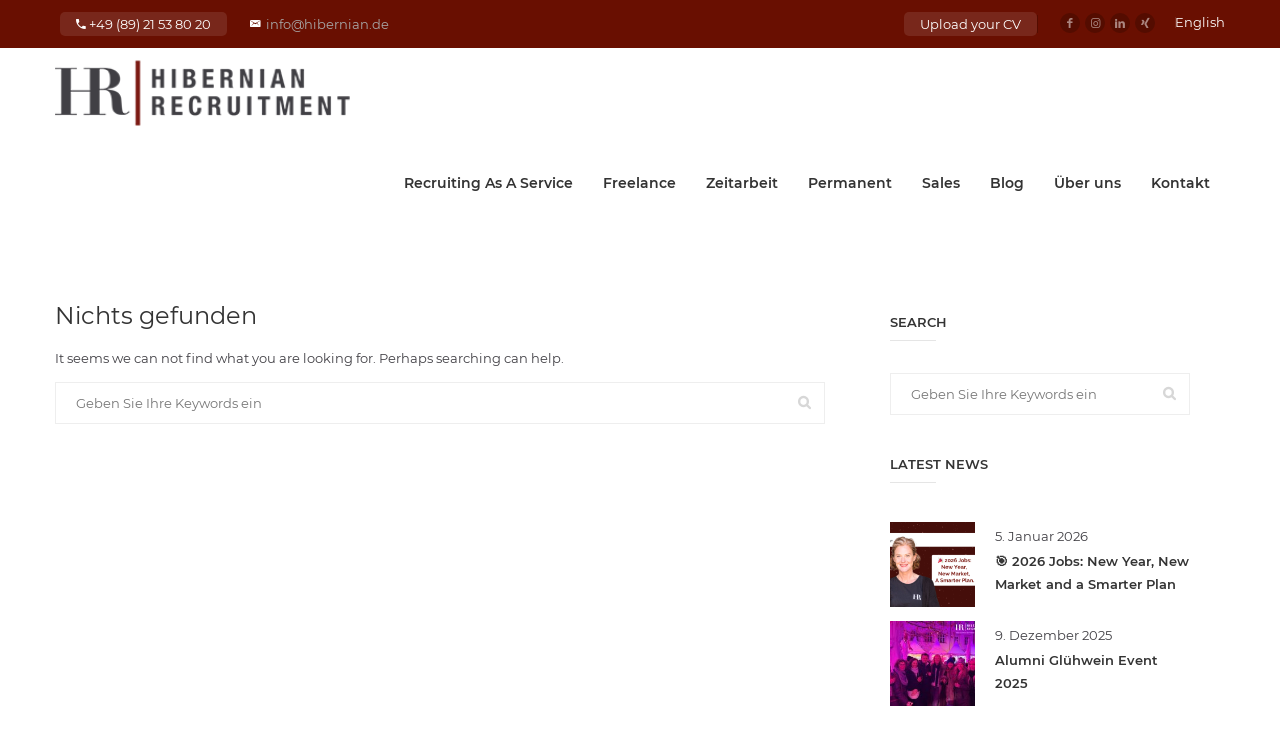

--- FILE ---
content_type: text/html; charset=UTF-8
request_url: https://www.hibernian-recruitment.com/tag/culture/
body_size: 27301
content:
<!DOCTYPE html>
<html dir="ltr" lang="de-DE" prefix="og: https://ogp.me/ns#">
<head>
    <meta charset="UTF-8">
    <meta name="viewport" content="width=device-width, initial-scale=1">
    <link rel="profile" href="http://gmpg.org/xfn/11">
    <link rel="pingback" href="https://www.hibernian-recruitment.com/xmlrpc.php">
    <title>culture | Hibernian Recruitment</title>
<link rel="alternate" hreflang="en" href="https://www.hibernian-recruitment.com/en/tag/culture/" />
<link rel="alternate" hreflang="de" href="https://www.hibernian-recruitment.com/" />
<link rel="alternate" hreflang="x-default" href="https://www.hibernian-recruitment.com/" />

		<!-- All in One SEO 4.9.3 - aioseo.com -->
	<meta name="robots" content="max-image-preview:large" />
	<link rel="canonical" href="https://www.hibernian-recruitment.com/en/tag/culture/" />
	<meta name="generator" content="All in One SEO (AIOSEO) 4.9.3" />
		<script type="application/ld+json" class="aioseo-schema">
			{"@context":"https:\/\/schema.org","@graph":[{"@type":"BreadcrumbList","@id":"https:\/\/www.hibernian-recruitment.com\/tag\/culture\/#breadcrumblist","itemListElement":[{"@type":"ListItem","@id":"https:\/\/www.hibernian-recruitment.com#listItem","position":1,"name":"Home","item":"https:\/\/www.hibernian-recruitment.com","nextItem":{"@type":"ListItem","@id":"https:\/\/www.hibernian-recruitment.com\/en\/tag\/culture\/#listItem","name":"culture"}},{"@type":"ListItem","@id":"https:\/\/www.hibernian-recruitment.com\/en\/tag\/culture\/#listItem","position":2,"name":"culture","previousItem":{"@type":"ListItem","@id":"https:\/\/www.hibernian-recruitment.com#listItem","name":"Home"}}]},{"@type":"CollectionPage","@id":"https:\/\/www.hibernian-recruitment.com\/tag\/culture\/#collectionpage","url":"https:\/\/www.hibernian-recruitment.com\/tag\/culture\/","name":"culture | Hibernian Recruitment","inLanguage":"de-DE","isPartOf":{"@id":"https:\/\/www.hibernian-recruitment.com\/#website"},"breadcrumb":{"@id":"https:\/\/www.hibernian-recruitment.com\/tag\/culture\/#breadcrumblist"}},{"@type":"Organization","@id":"https:\/\/www.hibernian-recruitment.com\/#organization","name":"Hibernian Recruitment","description":"Personalvermittlung in KI, Data und Sales","url":"https:\/\/www.hibernian-recruitment.com\/"},{"@type":"WebSite","@id":"https:\/\/www.hibernian-recruitment.com\/#website","url":"https:\/\/www.hibernian-recruitment.com\/","name":"Hibernian Recruitment","description":"Personalvermittlung in KI, Data und Sales","inLanguage":"de-DE","publisher":{"@id":"https:\/\/www.hibernian-recruitment.com\/#organization"}}]}
		</script>
		<!-- All in One SEO -->

<link rel='dns-prefetch' href='//cdnjs.cloudflare.com' />
<link rel='dns-prefetch' href='//www.google.com' />
<link rel='dns-prefetch' href='//ajax.googleapis.com' />
<link rel='dns-prefetch' href='//fonts.googleapis.com' />
<link rel="alternate" type="application/rss+xml" title="Hibernian Recruitment &raquo; Feed" href="https://www.hibernian-recruitment.com/feed/" />
<link rel="alternate" type="application/rss+xml" title="Hibernian Recruitment &raquo; Kommentar-Feed" href="https://www.hibernian-recruitment.com/comments/feed/" />
<link rel="alternate" type="application/rss+xml" title="Hibernian Recruitment &raquo; culture Schlagwort-Feed" href="https://www.hibernian-recruitment.com/en/tag/culture/feed/" />
<style id='wp-img-auto-sizes-contain-inline-css' type='text/css'>
img:is([sizes=auto i],[sizes^="auto," i]){contain-intrinsic-size:3000px 1500px}
/*# sourceURL=wp-img-auto-sizes-contain-inline-css */
</style>
<link rel='stylesheet' id='cf7ic_style-css' href='https://www.hibernian-recruitment.com/wp-content/plugins/contact-form-7-image-captcha/css/cf7ic-style.css?ver=3.3.7' type='text/css' media='all' />
<link rel='stylesheet' id='wp-block-library-css' href='https://www.hibernian-recruitment.com/wp-includes/css/dist/block-library/style.min.css?ver=6.9' type='text/css' media='all' />
<style id='wp-block-button-inline-css' type='text/css'>
.wp-block-button__link{align-content:center;box-sizing:border-box;cursor:pointer;display:inline-block;height:100%;text-align:center;word-break:break-word}.wp-block-button__link.aligncenter{text-align:center}.wp-block-button__link.alignright{text-align:right}:where(.wp-block-button__link){border-radius:9999px;box-shadow:none;padding:calc(.667em + 2px) calc(1.333em + 2px);text-decoration:none}.wp-block-button[style*=text-decoration] .wp-block-button__link{text-decoration:inherit}.wp-block-buttons>.wp-block-button.has-custom-width{max-width:none}.wp-block-buttons>.wp-block-button.has-custom-width .wp-block-button__link{width:100%}.wp-block-buttons>.wp-block-button.has-custom-font-size .wp-block-button__link{font-size:inherit}.wp-block-buttons>.wp-block-button.wp-block-button__width-25{width:calc(25% - var(--wp--style--block-gap, .5em)*.75)}.wp-block-buttons>.wp-block-button.wp-block-button__width-50{width:calc(50% - var(--wp--style--block-gap, .5em)*.5)}.wp-block-buttons>.wp-block-button.wp-block-button__width-75{width:calc(75% - var(--wp--style--block-gap, .5em)*.25)}.wp-block-buttons>.wp-block-button.wp-block-button__width-100{flex-basis:100%;width:100%}.wp-block-buttons.is-vertical>.wp-block-button.wp-block-button__width-25{width:25%}.wp-block-buttons.is-vertical>.wp-block-button.wp-block-button__width-50{width:50%}.wp-block-buttons.is-vertical>.wp-block-button.wp-block-button__width-75{width:75%}.wp-block-button.is-style-squared,.wp-block-button__link.wp-block-button.is-style-squared{border-radius:0}.wp-block-button.no-border-radius,.wp-block-button__link.no-border-radius{border-radius:0!important}:root :where(.wp-block-button .wp-block-button__link.is-style-outline),:root :where(.wp-block-button.is-style-outline>.wp-block-button__link){border:2px solid;padding:.667em 1.333em}:root :where(.wp-block-button .wp-block-button__link.is-style-outline:not(.has-text-color)),:root :where(.wp-block-button.is-style-outline>.wp-block-button__link:not(.has-text-color)){color:currentColor}:root :where(.wp-block-button .wp-block-button__link.is-style-outline:not(.has-background)),:root :where(.wp-block-button.is-style-outline>.wp-block-button__link:not(.has-background)){background-color:initial;background-image:none}
/*# sourceURL=https://www.hibernian-recruitment.com/wp-includes/blocks/button/style.min.css */
</style>
<style id='wp-block-heading-inline-css' type='text/css'>
h1:where(.wp-block-heading).has-background,h2:where(.wp-block-heading).has-background,h3:where(.wp-block-heading).has-background,h4:where(.wp-block-heading).has-background,h5:where(.wp-block-heading).has-background,h6:where(.wp-block-heading).has-background{padding:1.25em 2.375em}h1.has-text-align-left[style*=writing-mode]:where([style*=vertical-lr]),h1.has-text-align-right[style*=writing-mode]:where([style*=vertical-rl]),h2.has-text-align-left[style*=writing-mode]:where([style*=vertical-lr]),h2.has-text-align-right[style*=writing-mode]:where([style*=vertical-rl]),h3.has-text-align-left[style*=writing-mode]:where([style*=vertical-lr]),h3.has-text-align-right[style*=writing-mode]:where([style*=vertical-rl]),h4.has-text-align-left[style*=writing-mode]:where([style*=vertical-lr]),h4.has-text-align-right[style*=writing-mode]:where([style*=vertical-rl]),h5.has-text-align-left[style*=writing-mode]:where([style*=vertical-lr]),h5.has-text-align-right[style*=writing-mode]:where([style*=vertical-rl]),h6.has-text-align-left[style*=writing-mode]:where([style*=vertical-lr]),h6.has-text-align-right[style*=writing-mode]:where([style*=vertical-rl]){rotate:180deg}
/*# sourceURL=https://www.hibernian-recruitment.com/wp-includes/blocks/heading/style.min.css */
</style>
<style id='wp-block-buttons-inline-css' type='text/css'>
.wp-block-buttons{box-sizing:border-box}.wp-block-buttons.is-vertical{flex-direction:column}.wp-block-buttons.is-vertical>.wp-block-button:last-child{margin-bottom:0}.wp-block-buttons>.wp-block-button{display:inline-block;margin:0}.wp-block-buttons.is-content-justification-left{justify-content:flex-start}.wp-block-buttons.is-content-justification-left.is-vertical{align-items:flex-start}.wp-block-buttons.is-content-justification-center{justify-content:center}.wp-block-buttons.is-content-justification-center.is-vertical{align-items:center}.wp-block-buttons.is-content-justification-right{justify-content:flex-end}.wp-block-buttons.is-content-justification-right.is-vertical{align-items:flex-end}.wp-block-buttons.is-content-justification-space-between{justify-content:space-between}.wp-block-buttons.aligncenter{text-align:center}.wp-block-buttons:not(.is-content-justification-space-between,.is-content-justification-right,.is-content-justification-left,.is-content-justification-center) .wp-block-button.aligncenter{margin-left:auto;margin-right:auto;width:100%}.wp-block-buttons[style*=text-decoration] .wp-block-button,.wp-block-buttons[style*=text-decoration] .wp-block-button__link{text-decoration:inherit}.wp-block-buttons.has-custom-font-size .wp-block-button__link{font-size:inherit}.wp-block-buttons .wp-block-button__link{width:100%}.wp-block-button.aligncenter{text-align:center}
/*# sourceURL=https://www.hibernian-recruitment.com/wp-includes/blocks/buttons/style.min.css */
</style>
<style id='wp-block-paragraph-inline-css' type='text/css'>
.is-small-text{font-size:.875em}.is-regular-text{font-size:1em}.is-large-text{font-size:2.25em}.is-larger-text{font-size:3em}.has-drop-cap:not(:focus):first-letter{float:left;font-size:8.4em;font-style:normal;font-weight:100;line-height:.68;margin:.05em .1em 0 0;text-transform:uppercase}body.rtl .has-drop-cap:not(:focus):first-letter{float:none;margin-left:.1em}p.has-drop-cap.has-background{overflow:hidden}:root :where(p.has-background){padding:1.25em 2.375em}:where(p.has-text-color:not(.has-link-color)) a{color:inherit}p.has-text-align-left[style*="writing-mode:vertical-lr"],p.has-text-align-right[style*="writing-mode:vertical-rl"]{rotate:180deg}
/*# sourceURL=https://www.hibernian-recruitment.com/wp-includes/blocks/paragraph/style.min.css */
</style>
<style id='global-styles-inline-css' type='text/css'>
:root{--wp--preset--aspect-ratio--square: 1;--wp--preset--aspect-ratio--4-3: 4/3;--wp--preset--aspect-ratio--3-4: 3/4;--wp--preset--aspect-ratio--3-2: 3/2;--wp--preset--aspect-ratio--2-3: 2/3;--wp--preset--aspect-ratio--16-9: 16/9;--wp--preset--aspect-ratio--9-16: 9/16;--wp--preset--color--black: #000000;--wp--preset--color--cyan-bluish-gray: #abb8c3;--wp--preset--color--white: #ffffff;--wp--preset--color--pale-pink: #f78da7;--wp--preset--color--vivid-red: #cf2e2e;--wp--preset--color--luminous-vivid-orange: #ff6900;--wp--preset--color--luminous-vivid-amber: #fcb900;--wp--preset--color--light-green-cyan: #7bdcb5;--wp--preset--color--vivid-green-cyan: #00d084;--wp--preset--color--pale-cyan-blue: #8ed1fc;--wp--preset--color--vivid-cyan-blue: #0693e3;--wp--preset--color--vivid-purple: #9b51e0;--wp--preset--gradient--vivid-cyan-blue-to-vivid-purple: linear-gradient(135deg,rgb(6,147,227) 0%,rgb(155,81,224) 100%);--wp--preset--gradient--light-green-cyan-to-vivid-green-cyan: linear-gradient(135deg,rgb(122,220,180) 0%,rgb(0,208,130) 100%);--wp--preset--gradient--luminous-vivid-amber-to-luminous-vivid-orange: linear-gradient(135deg,rgb(252,185,0) 0%,rgb(255,105,0) 100%);--wp--preset--gradient--luminous-vivid-orange-to-vivid-red: linear-gradient(135deg,rgb(255,105,0) 0%,rgb(207,46,46) 100%);--wp--preset--gradient--very-light-gray-to-cyan-bluish-gray: linear-gradient(135deg,rgb(238,238,238) 0%,rgb(169,184,195) 100%);--wp--preset--gradient--cool-to-warm-spectrum: linear-gradient(135deg,rgb(74,234,220) 0%,rgb(151,120,209) 20%,rgb(207,42,186) 40%,rgb(238,44,130) 60%,rgb(251,105,98) 80%,rgb(254,248,76) 100%);--wp--preset--gradient--blush-light-purple: linear-gradient(135deg,rgb(255,206,236) 0%,rgb(152,150,240) 100%);--wp--preset--gradient--blush-bordeaux: linear-gradient(135deg,rgb(254,205,165) 0%,rgb(254,45,45) 50%,rgb(107,0,62) 100%);--wp--preset--gradient--luminous-dusk: linear-gradient(135deg,rgb(255,203,112) 0%,rgb(199,81,192) 50%,rgb(65,88,208) 100%);--wp--preset--gradient--pale-ocean: linear-gradient(135deg,rgb(255,245,203) 0%,rgb(182,227,212) 50%,rgb(51,167,181) 100%);--wp--preset--gradient--electric-grass: linear-gradient(135deg,rgb(202,248,128) 0%,rgb(113,206,126) 100%);--wp--preset--gradient--midnight: linear-gradient(135deg,rgb(2,3,129) 0%,rgb(40,116,252) 100%);--wp--preset--font-size--small: 13px;--wp--preset--font-size--medium: 20px;--wp--preset--font-size--large: 36px;--wp--preset--font-size--x-large: 42px;--wp--preset--spacing--20: 0.44rem;--wp--preset--spacing--30: 0.67rem;--wp--preset--spacing--40: 1rem;--wp--preset--spacing--50: 1.5rem;--wp--preset--spacing--60: 2.25rem;--wp--preset--spacing--70: 3.38rem;--wp--preset--spacing--80: 5.06rem;--wp--preset--shadow--natural: 6px 6px 9px rgba(0, 0, 0, 0.2);--wp--preset--shadow--deep: 12px 12px 50px rgba(0, 0, 0, 0.4);--wp--preset--shadow--sharp: 6px 6px 0px rgba(0, 0, 0, 0.2);--wp--preset--shadow--outlined: 6px 6px 0px -3px rgb(255, 255, 255), 6px 6px rgb(0, 0, 0);--wp--preset--shadow--crisp: 6px 6px 0px rgb(0, 0, 0);}:where(.is-layout-flex){gap: 0.5em;}:where(.is-layout-grid){gap: 0.5em;}body .is-layout-flex{display: flex;}.is-layout-flex{flex-wrap: wrap;align-items: center;}.is-layout-flex > :is(*, div){margin: 0;}body .is-layout-grid{display: grid;}.is-layout-grid > :is(*, div){margin: 0;}:where(.wp-block-columns.is-layout-flex){gap: 2em;}:where(.wp-block-columns.is-layout-grid){gap: 2em;}:where(.wp-block-post-template.is-layout-flex){gap: 1.25em;}:where(.wp-block-post-template.is-layout-grid){gap: 1.25em;}.has-black-color{color: var(--wp--preset--color--black) !important;}.has-cyan-bluish-gray-color{color: var(--wp--preset--color--cyan-bluish-gray) !important;}.has-white-color{color: var(--wp--preset--color--white) !important;}.has-pale-pink-color{color: var(--wp--preset--color--pale-pink) !important;}.has-vivid-red-color{color: var(--wp--preset--color--vivid-red) !important;}.has-luminous-vivid-orange-color{color: var(--wp--preset--color--luminous-vivid-orange) !important;}.has-luminous-vivid-amber-color{color: var(--wp--preset--color--luminous-vivid-amber) !important;}.has-light-green-cyan-color{color: var(--wp--preset--color--light-green-cyan) !important;}.has-vivid-green-cyan-color{color: var(--wp--preset--color--vivid-green-cyan) !important;}.has-pale-cyan-blue-color{color: var(--wp--preset--color--pale-cyan-blue) !important;}.has-vivid-cyan-blue-color{color: var(--wp--preset--color--vivid-cyan-blue) !important;}.has-vivid-purple-color{color: var(--wp--preset--color--vivid-purple) !important;}.has-black-background-color{background-color: var(--wp--preset--color--black) !important;}.has-cyan-bluish-gray-background-color{background-color: var(--wp--preset--color--cyan-bluish-gray) !important;}.has-white-background-color{background-color: var(--wp--preset--color--white) !important;}.has-pale-pink-background-color{background-color: var(--wp--preset--color--pale-pink) !important;}.has-vivid-red-background-color{background-color: var(--wp--preset--color--vivid-red) !important;}.has-luminous-vivid-orange-background-color{background-color: var(--wp--preset--color--luminous-vivid-orange) !important;}.has-luminous-vivid-amber-background-color{background-color: var(--wp--preset--color--luminous-vivid-amber) !important;}.has-light-green-cyan-background-color{background-color: var(--wp--preset--color--light-green-cyan) !important;}.has-vivid-green-cyan-background-color{background-color: var(--wp--preset--color--vivid-green-cyan) !important;}.has-pale-cyan-blue-background-color{background-color: var(--wp--preset--color--pale-cyan-blue) !important;}.has-vivid-cyan-blue-background-color{background-color: var(--wp--preset--color--vivid-cyan-blue) !important;}.has-vivid-purple-background-color{background-color: var(--wp--preset--color--vivid-purple) !important;}.has-black-border-color{border-color: var(--wp--preset--color--black) !important;}.has-cyan-bluish-gray-border-color{border-color: var(--wp--preset--color--cyan-bluish-gray) !important;}.has-white-border-color{border-color: var(--wp--preset--color--white) !important;}.has-pale-pink-border-color{border-color: var(--wp--preset--color--pale-pink) !important;}.has-vivid-red-border-color{border-color: var(--wp--preset--color--vivid-red) !important;}.has-luminous-vivid-orange-border-color{border-color: var(--wp--preset--color--luminous-vivid-orange) !important;}.has-luminous-vivid-amber-border-color{border-color: var(--wp--preset--color--luminous-vivid-amber) !important;}.has-light-green-cyan-border-color{border-color: var(--wp--preset--color--light-green-cyan) !important;}.has-vivid-green-cyan-border-color{border-color: var(--wp--preset--color--vivid-green-cyan) !important;}.has-pale-cyan-blue-border-color{border-color: var(--wp--preset--color--pale-cyan-blue) !important;}.has-vivid-cyan-blue-border-color{border-color: var(--wp--preset--color--vivid-cyan-blue) !important;}.has-vivid-purple-border-color{border-color: var(--wp--preset--color--vivid-purple) !important;}.has-vivid-cyan-blue-to-vivid-purple-gradient-background{background: var(--wp--preset--gradient--vivid-cyan-blue-to-vivid-purple) !important;}.has-light-green-cyan-to-vivid-green-cyan-gradient-background{background: var(--wp--preset--gradient--light-green-cyan-to-vivid-green-cyan) !important;}.has-luminous-vivid-amber-to-luminous-vivid-orange-gradient-background{background: var(--wp--preset--gradient--luminous-vivid-amber-to-luminous-vivid-orange) !important;}.has-luminous-vivid-orange-to-vivid-red-gradient-background{background: var(--wp--preset--gradient--luminous-vivid-orange-to-vivid-red) !important;}.has-very-light-gray-to-cyan-bluish-gray-gradient-background{background: var(--wp--preset--gradient--very-light-gray-to-cyan-bluish-gray) !important;}.has-cool-to-warm-spectrum-gradient-background{background: var(--wp--preset--gradient--cool-to-warm-spectrum) !important;}.has-blush-light-purple-gradient-background{background: var(--wp--preset--gradient--blush-light-purple) !important;}.has-blush-bordeaux-gradient-background{background: var(--wp--preset--gradient--blush-bordeaux) !important;}.has-luminous-dusk-gradient-background{background: var(--wp--preset--gradient--luminous-dusk) !important;}.has-pale-ocean-gradient-background{background: var(--wp--preset--gradient--pale-ocean) !important;}.has-electric-grass-gradient-background{background: var(--wp--preset--gradient--electric-grass) !important;}.has-midnight-gradient-background{background: var(--wp--preset--gradient--midnight) !important;}.has-small-font-size{font-size: var(--wp--preset--font-size--small) !important;}.has-medium-font-size{font-size: var(--wp--preset--font-size--medium) !important;}.has-large-font-size{font-size: var(--wp--preset--font-size--large) !important;}.has-x-large-font-size{font-size: var(--wp--preset--font-size--x-large) !important;}
/*# sourceURL=global-styles-inline-css */
</style>
<style id='core-block-supports-inline-css' type='text/css'>
.wp-container-core-buttons-is-layout-16018d1d{justify-content:center;}
/*# sourceURL=core-block-supports-inline-css */
</style>

<style id='classic-theme-styles-inline-css' type='text/css'>
/*! This file is auto-generated */
.wp-block-button__link{color:#fff;background-color:#32373c;border-radius:9999px;box-shadow:none;text-decoration:none;padding:calc(.667em + 2px) calc(1.333em + 2px);font-size:1.125em}.wp-block-file__button{background:#32373c;color:#fff;text-decoration:none}
/*# sourceURL=/wp-includes/css/classic-themes.min.css */
</style>
<link rel='stylesheet' id='contact-form-7-css' href='https://www.hibernian-recruitment.com/wp-content/plugins/contact-form-7/includes/css/styles.css?ver=6.1.4' type='text/css' media='all' />
<link rel='stylesheet' id='easy-facebook-likebox-custom-fonts-css' href='https://www.hibernian-recruitment.com/wp-content/plugins/easy-facebook-likebox/frontend/assets/css/esf-custom-fonts.css?ver=6.9' type='text/css' media='all' />
<link rel='stylesheet' id='easy-facebook-likebox-popup-styles-css' href='https://www.hibernian-recruitment.com/wp-content/plugins/easy-facebook-likebox/facebook/frontend/assets/css/esf-free-popup.css?ver=6.7.2' type='text/css' media='all' />
<link rel='stylesheet' id='easy-facebook-likebox-frontend-css' href='https://www.hibernian-recruitment.com/wp-content/plugins/easy-facebook-likebox/facebook/frontend/assets/css/easy-facebook-likebox-frontend.css?ver=6.7.2' type='text/css' media='all' />
<link rel='stylesheet' id='easy-facebook-likebox-customizer-style-css' href='https://www.hibernian-recruitment.com/wp-admin/admin-ajax.php?action=easy-facebook-likebox-customizer-style&#038;ver=6.7.2' type='text/css' media='all' />
<link rel='stylesheet' id='eventer_ui_css-css' href='//ajax.googleapis.com/ajax/libs/jqueryui/1.9.0/themes/base/jquery-ui.css?ver=1.9.0' type='text/css' media='' />
<link rel='stylesheet' id='eventer-style-css' href='https://www.hibernian-recruitment.com/wp-content/plugins/eventer/css/eventer_style.css?ver=6.9' type='text/css' media='all' />
<style id='eventer-style-inline-css' type='text/css'>
.eventer .eventer-btn-primary,.eventer .eventer-btn-primary:hover,.eventer input[type="radio"]:checked, .eventer input[type="checkbox"]:checked,.eventer-btn-default:hover,.fc button.fc-state-active{
				border-color: #690f01;
				}
			.eventer-loader,.eventer input[type="radio"]:checked:before, .eventer input[type="checkbox"]:checked:before,.eventer-ticket-confirmation-left > div:before,.eventer-ticket-price-total,.eventer .eventer-btn-default:hover,.eventer-countdown .eventer-event-date,.eventer .eventer-pagination li.active,.eventer-event-grid-item-dbg .eventer-event-grid-item-inside,.eventer-switcher-current-month-in > span,.eventer-plain-links,.eventer-detailed-list .eventer-dater,.eventer-modern-list .eventer-dater:before,.eventer-quick-ticket-info .eventer-ticket-type-price,.eventer-featured-date,.eventer-slider-type1 .eventer-slider-content{
				background-color: #690f01
			}
			.eventer .eventer-btn-primary,.eventer .eventer-btn-primary:disabled,.eventer .eventer-btn-primary:disabled:hover,.eventer .eventer-btn-primary:hover,.eventer-q-field input[type="button"]:hover,.eventer-switcher-actions-view a:hover,.eventer .eventer-switcher-actions-view a.active,.fc button.fc-state-active,.eventer-custom-ui-datepicker.ui-datepicker .ui-widget-header, .eventer-custom-ui-datepicker.ui-datepicker .ui-datepicker-header,.eventer-custom-ui-datepicker.ui-datepicker td.ui-datepicker-current-day,.eventer-custom-ui-datepicker.ui-datepicker td .ui-state-hover,.eventer .eventer-switcher-actions-view a.today-btn,.eventer .eventer-switcher-actions-view .trigger-active,.eventer-status-badge,.eventer-dash-nav-right li.eventer-fe-usermenu img, .eventer-fe-usermenu .eventer-fe-dropdown-in,.eventer-fe-ele-icon,.eventer-fe-datepicker.eventer-datepicker>.eventer-datepicker_header,.eventer-fe-datepicker.eventer-datepicker>.eventer-datepicker_inner_container>.eventer-datepicker_calendar>.eventer-datepicker_table>tbody>tr>td.hover,.eventer-fe-datepicker.eventer-datepicker>.eventer-datepicker_inner_container>.eventer-datepicker_calendar>.eventer-datepicker_table>tbody>tr>td.active,.eventer-fe-datepicker.eventer-datepicker>.eventer-datepicker_inner_container>.eventer-datepicker_calendar>.eventer-datepicker_table>tbody>tr>td.wday_sat:not(.day_in_past):hover,.eventer-fe-datepicker.eventer-datepicker>.eventer-datepicker_inner_container>.eventer-datepicker_calendar>.eventer-datepicker_table>tbody>tr>td.wday_sun:not(.day_in_past):hover,.eventer-fe-add-field-value:hover,.eventer-fe-datepicker.eventer-datepicker>.eventer-datepicker_inner_container>.eventer-datepicker_calendar>.eventer-datepicker_table>tbody>tr>td.wday_sat.active,.eventer-fe-datepicker.eventer-datepicker>.eventer-datepicker_inner_container>.eventer-datepicker_calendar>.eventer-datepicker_table>tbody>tr>td.wday_sun.active,.eventer-fe-ticket-count,.eventer-accent-bg,.eventer-schedule-time{
				background: #690f01
			}
			.eventer .eventer-ticket-confirmation-right a:not(.eventer-btn),.eventer-ticket-printable h3, .eventer a,.eventer-actions a:hover,.eventer-event-save > ul > li a:hover,.eventer-compact-list .eventer-event-venue i,.eventer-fe-dash-nav ul li a:hover,.eventer-fe-dash-nav ul li.active a,.eventer-dash-nav-right li.eventer-fe-usermenu a:hover,.eventer-fe-dash-nav ul li a:hover i,.eventer-fe-dash-nav ul li.active a i,.eventer-fe-infolist li strong,.eventer-fe-ele-settings:hover,.eventer-fe-ele-copy:hover,.eventer-fe-ele-paste:hover,.eventer-nav-all-users li a:hover,.eventer-booking-order, .eventer-accent-color,.eventer-detailed-col .eventer-event-title a:hover,.eventer-grid-clean .eventer-event-title a:hover,.eventer-grid-featured .eventer-event-title a:hover,.eventer-grid-featured .eventer-event-share li a:hover,.eventer-grid-products .eventer-event-title a:hover,.eventer-grid-products .eventer-grid-meta > div > i,.eventer-grid-modern .eventer-event-day,.eventer-grid-modern .eventer-event-title a:hover,.eventer-slider-type1 .eventer-event-title a:hover,.eventer-single-style2 .eventer-single-header .eventer-event-share li a:hover,.eventer-organizer-block .eventer-organizer-info > span,.eventer-organizer-block ul > li i,.eventer-organizer-block .eventer-organizer-info > ul > li a:hover{
				color: #690f01
			}
			/*.eventer-fe-ele-settings:hover,.eventer-fe-ele-copy:hover,.eventer-fe-ele-paste:hover,.eventer-nav-all-users li a:hover{
				color: #690f01!important
			}*//* This code was commented out while adding eventer stage2*/
			.eventer-actions a:hover,.eventer-fe-usermenu.eventer-fe-dd:before{
				border-bottom-color: #690f01
			}
			.eventer-compact-list .eventer-event-date{
				border-top-color: #690f01
			}
			.eventer-minimal-list .eventer-event-list-item,.eventer-event-grid-item-plain .eventer-event-grid-item-inside,.eventer-event-grid-item-dbg .eventer-event-grid-item-inside{
				border-left-color: #690f01
			}
/*# sourceURL=eventer-style-inline-css */
</style>
<link rel='stylesheet' id='owl-carousel-css' href='https://www.hibernian-recruitment.com/wp-content/plugins/eventer/vendors/owl-carousel/css/owl.carousel.css?ver=6.9' type='text/css' media='all' />
<link rel='stylesheet' id='eventer-owl-theme-css' href='https://www.hibernian-recruitment.com/wp-content/plugins/eventer/vendors/owl-carousel/css/owl.theme.css?ver=6.9' type='text/css' media='all' />
<link rel='stylesheet' id='eventer-line-icons-css' href='https://www.hibernian-recruitment.com/wp-content/plugins/eventer/css/eventer-simple-line-icons.css?ver=6.9' type='text/css' media='all' />
<link rel='stylesheet' id='eventer-google-css-oswald-css' href='//fonts.googleapis.com/css?family=Oswald%3A400%2C700%7COpen+Sans%3A400%2C400i%2C700%7CGreat+Vibes&#038;subset&#038;ver=6.9' type='text/css' media='all' />
<link rel='stylesheet' id='eventer-modal-css' href='https://www.hibernian-recruitment.com/wp-content/plugins/eventer/css/jquery.modal.min.css?ver=6.9' type='text/css' media='all' />
<link rel='stylesheet' id='events-manager-css' href='https://www.hibernian-recruitment.com/wp-content/plugins/events-manager/includes/css/events-manager.css?ver=6.6.4.4' type='text/css' media='all' />
<style id='events-manager-inline-css' type='text/css'>
body .em { --font-family : inherit; }
/*# sourceURL=events-manager-inline-css */
</style>
<link rel='stylesheet' id='fb-widget-frontend-style-css' href='https://www.hibernian-recruitment.com/wp-content/plugins/facebook-pagelike-widget/assets/css/style.css?ver=1.0.0' type='text/css' media='all' />
<link rel='stylesheet' id='iw-shortcodes-css' href='https://www.hibernian-recruitment.com/wp-content/plugins/inwave-common/assets/css/iw-shortcodes.css?ver=1.0.0' type='text/css' media='all' />
<link rel='stylesheet' id='iw-shortcodes-rtl-css' href='https://www.hibernian-recruitment.com/wp-content/plugins/inwave-common/assets/css/iw-shortcodes-rtl.css?ver=1.0.0' type='text/css' media='all' />
<link rel='stylesheet' id='iw_button-css' href='https://www.hibernian-recruitment.com/wp-content/plugins/inwave-common/assets/css/iw-button.css?ver=3.3.9' type='text/css' media='all' />
<link rel='stylesheet' id='search-map-css-css' href='https://www.hibernian-recruitment.com/wp-content/plugins/iwjob/assets/css/search-map.css?ver=6.9' type='text/css' media='all' />
<link rel='stylesheet' id='iw-filter-job-load-css' href='https://www.hibernian-recruitment.com/wp-content/plugins/iwjob/assets/css/load.css?ver=6.9' type='text/css' media='all' />
<link rel='stylesheet' id='iwj-rating-style-css' href='https://www.hibernian-recruitment.com/wp-content/plugins/iwjob/assets/css/star-rating.css?ver=6.9' type='text/css' media='all' />
<link rel='stylesheet' id='owl-theme-css' href='https://www.hibernian-recruitment.com/wp-content/plugins/iwjob/assets/owlcarousel/assets/owl.theme.default.min.css?ver=2.3.4' type='text/css' media='all' />
<link rel='stylesheet' id='iwj-css' href='https://www.hibernian-recruitment.com/wp-content/plugins/iwjob/assets/css/style.css?ver=6.9' type='text/css' media='all' />
<link rel='stylesheet' id='iwj-apply-form-css' href='https://www.hibernian-recruitment.com/wp-content/plugins/iwjob/includes/class/applies/assets/form-apply.css?ver=6.9' type='text/css' media='all' />
<link rel='stylesheet' id='bootstrap-css' href='https://www.hibernian-recruitment.com/wp-content/themes/injob/assets/css/bootstrap.min.css?ver=1.0.0' type='text/css' media='all' />
<link rel='stylesheet' id='font-awesome-css' href='https://www.hibernian-recruitment.com/wp-content/themes/injob/assets/fonts/font-awesome/css/font-awesome.min.css?ver=6.9' type='text/css' media='all' />
<link rel='stylesheet' id='font-ionicons-css' href='https://www.hibernian-recruitment.com/wp-content/themes/injob/assets/fonts/ionicons/ionicons.min.css?ver=1.0.0' type='text/css' media='all' />
<link rel='stylesheet' id='font-iwj-css' href='https://www.hibernian-recruitment.com/wp-content/themes/injob/assets/fonts/iwj/css/fontello.css?ver=1.0.0' type='text/css' media='all' />
<link rel='stylesheet' id='font-icomoon-css' href='https://www.hibernian-recruitment.com/wp-content/themes/injob/assets/fonts/icomoon/style.css?ver=1.0.0' type='text/css' media='all' />
<link rel='stylesheet' id='select2-css' href='https://www.hibernian-recruitment.com/wp-content/themes/injob/assets/css/select2.css?ver=1.0.0' type='text/css' media='all' />
<link rel='stylesheet' id='owl-transitions-css' href='https://www.hibernian-recruitment.com/wp-content/themes/injob/assets/css/owl.transitions.css?ver=1.0.0' type='text/css' media='all' />
<link rel='stylesheet' id='animation-css' href='https://www.hibernian-recruitment.com/wp-content/themes/injob/assets/css/animation.css?ver=1.0.0' type='text/css' media='all' />
<link rel='stylesheet' id='injob-parent-style-css' href='https://www.hibernian-recruitment.com/wp-content/themes/injob/style.css?ver=6.9' type='text/css' media='all' />
<link rel='stylesheet' id='injob-style-css' href='https://www.hibernian-recruitment.com/wp-content/themes/injob-child/style.css?ver=6.9' type='text/css' media='all' />
<style id='injob-style-inline-css' type='text/css'>
.page-heading{background-color:#690f01 !important;}.page-heading-search-2 {background-color:rgb(105,15,1) !important;}.header.header-default .iw-header:after {background-color:#ffffff !important;}.header.header-default .iw-top-bar-wrapper:after {background-color:#690f01 !important;}.page-heading .container-inner{padding-top:175px}.page-heading .container-inner{padding-bottom:175px}
/*# sourceURL=injob-style-inline-css */
</style>
<link rel='stylesheet' id='injob-primary-color-css' href='https://www.hibernian-recruitment.com/wp-content/uploads/injob/color.css?ver=1.0.0' type='text/css' media='all' />
<link rel='stylesheet' id='injob-customize-css' href='https://www.hibernian-recruitment.com/wp-content/uploads/injob/customize.css?ver=1.0.0' type='text/css' media='all' />
<link rel='stylesheet' id='esf-custom-fonts-css' href='https://www.hibernian-recruitment.com/wp-content/plugins/easy-facebook-likebox/frontend/assets/css/esf-custom-fonts.css?ver=6.9' type='text/css' media='all' />
<link rel='stylesheet' id='esf-insta-frontend-css' href='https://www.hibernian-recruitment.com/wp-content/plugins/easy-facebook-likebox//instagram/frontend/assets/css/esf-insta-frontend.css?ver=6.9' type='text/css' media='all' />
<link rel='stylesheet' id='esf-insta-customizer-style-css' href='https://www.hibernian-recruitment.com/wp-admin/admin-ajax.php?action=esf-insta-customizer-style&#038;ver=6.9' type='text/css' media='all' />
<link rel='stylesheet' id='injob-fonts-css' href='https://www.hibernian-recruitment.com/wp-content/themes/injob-child/assets/css/fonts.css?ver=6.9' type='text/css' media='screen' />
<script type="text/javascript" src="https://www.hibernian-recruitment.com/wp-includes/js/jquery/jquery.min.js?ver=3.7.1" id="jquery-core-js"></script>
<script type="text/javascript" src="https://www.hibernian-recruitment.com/wp-includes/js/jquery/jquery-migrate.min.js?ver=3.4.1" id="jquery-migrate-js"></script>
<script type="text/javascript" src="https://www.hibernian-recruitment.com/wp-content/plugins/easy-facebook-likebox/facebook/frontend/assets/js/esf-free-popup.min.js?ver=6.7.2" id="easy-facebook-likebox-popup-script-js"></script>
<script type="text/javascript" id="easy-facebook-likebox-public-script-js-extra">
/* <![CDATA[ */
var public_ajax = {"ajax_url":"https://www.hibernian-recruitment.com/wp-admin/admin-ajax.php","efbl_is_fb_pro":""};
//# sourceURL=easy-facebook-likebox-public-script-js-extra
/* ]]> */
</script>
<script type="text/javascript" src="https://www.hibernian-recruitment.com/wp-content/plugins/easy-facebook-likebox/facebook/frontend/assets/js/public.js?ver=6.7.2" id="easy-facebook-likebox-public-script-js"></script>
<script type="text/javascript" src="https://www.hibernian-recruitment.com/wp-includes/js/jquery/ui/core.min.js?ver=1.13.3" id="jquery-ui-core-js"></script>
<script type="text/javascript" src="https://www.hibernian-recruitment.com/wp-includes/js/jquery/ui/datepicker.min.js?ver=1.13.3" id="jquery-ui-datepicker-js"></script>
<script type="text/javascript" id="jquery-ui-datepicker-js-after">
/* <![CDATA[ */
jQuery(function(jQuery){jQuery.datepicker.setDefaults({"closeText":"Schlie\u00dfen","currentText":"Heute","monthNames":["Januar","Februar","M\u00e4rz","April","Mai","Juni","Juli","August","September","Oktober","November","Dezember"],"monthNamesShort":["Jan.","Feb.","M\u00e4rz","Apr.","Mai","Juni","Juli","Aug.","Sep.","Okt.","Nov.","Dez."],"nextText":"Weiter","prevText":"Zur\u00fcck","dayNames":["Sonntag","Montag","Dienstag","Mittwoch","Donnerstag","Freitag","Samstag"],"dayNamesShort":["So.","Mo.","Di.","Mi.","Do.","Fr.","Sa."],"dayNamesMin":["S","M","D","M","D","F","S"],"dateFormat":"d. MM yy","firstDay":1,"isRTL":false});});
//# sourceURL=jquery-ui-datepicker-js-after
/* ]]> */
</script>
<script type="text/javascript" src="https://www.hibernian-recruitment.com/wp-content/plugins/eventer/front/fullcalendar/lib/moment.min.js?ver=6.9" id="fullcalendar-moment-js"></script>
<script type="text/javascript" src="https://www.hibernian-recruitment.com/wp-includes/js/jquery/ui/mouse.min.js?ver=1.13.3" id="jquery-ui-mouse-js"></script>
<script type="text/javascript" src="https://www.hibernian-recruitment.com/wp-includes/js/jquery/ui/sortable.min.js?ver=1.13.3" id="jquery-ui-sortable-js"></script>
<script type="text/javascript" src="https://www.hibernian-recruitment.com/wp-includes/js/jquery/ui/resizable.min.js?ver=1.13.3" id="jquery-ui-resizable-js"></script>
<script type="text/javascript" src="https://www.hibernian-recruitment.com/wp-includes/js/jquery/ui/draggable.min.js?ver=1.13.3" id="jquery-ui-draggable-js"></script>
<script type="text/javascript" src="https://www.hibernian-recruitment.com/wp-includes/js/jquery/ui/controlgroup.min.js?ver=1.13.3" id="jquery-ui-controlgroup-js"></script>
<script type="text/javascript" src="https://www.hibernian-recruitment.com/wp-includes/js/jquery/ui/checkboxradio.min.js?ver=1.13.3" id="jquery-ui-checkboxradio-js"></script>
<script type="text/javascript" src="https://www.hibernian-recruitment.com/wp-includes/js/jquery/ui/button.min.js?ver=1.13.3" id="jquery-ui-button-js"></script>
<script type="text/javascript" src="https://www.hibernian-recruitment.com/wp-includes/js/jquery/ui/dialog.min.js?ver=1.13.3" id="jquery-ui-dialog-js"></script>
<script type="text/javascript" id="events-manager-js-extra">
/* <![CDATA[ */
var EM = {"ajaxurl":"https://www.hibernian-recruitment.com/wp-admin/admin-ajax.php","locationajaxurl":"https://www.hibernian-recruitment.com/wp-admin/admin-ajax.php?action=locations_search","firstDay":"1","locale":"de","dateFormat":"yy-mm-dd","ui_css":"https://www.hibernian-recruitment.com/wp-content/plugins/events-manager/includes/css/jquery-ui/build.css","show24hours":"1","is_ssl":"1","autocomplete_limit":"10","calendar":{"breakpoints":{"small":560,"medium":908,"large":false}},"phone":"","datepicker":{"format":"d-m-Y","locale":"de"},"search":{"breakpoints":{"small":650,"medium":850,"full":false}},"url":"https://www.hibernian-recruitment.com/wp-content/plugins/events-manager","assets":{"input.em-uploader":{"js":{"em-uploader":{"url":"https://www.hibernian-recruitment.com/wp-content/plugins/events-manager/includes/js/em-uploader.js","required":true,"event":"em_uploader_ready"}}}},"bookingInProgress":"Bitte warte, w\u00e4hrend die Buchung abgeschickt wird.","tickets_save":"Ticket speichern","bookingajaxurl":"https://www.hibernian-recruitment.com/wp-admin/admin-ajax.php","bookings_export_save":"Buchungen exportieren","bookings_settings_save":"Einstellungen speichern","booking_delete":"Bist du dir sicher, dass du es l\u00f6schen m\u00f6chtest?","booking_offset":"30","bookings":{"submit_button":{"text":{"default":"Book now ","free":"Book now ","payment":"Book now ","processing":"Processing ..."}},"update_listener":""},"bb_full":"Sold Out","bb_book":"Book Now","bb_booking":"Booking...","bb_booked":"Booking Submitted","bb_error":"Booking Error. Try again?","bb_cancel":"Cancel","bb_canceling":"Canceling...","bb_cancelled":"Cancelled","bb_cancel_error":"Cancellation Error. Try again?","txt_search":"Search","txt_searching":"Suche...","txt_loading":"Wird geladen\u00a0\u2026"};
//# sourceURL=events-manager-js-extra
/* ]]> */
</script>
<script type="text/javascript" src="https://www.hibernian-recruitment.com/wp-content/plugins/events-manager/includes/js/events-manager.js?ver=6.6.4.4" id="events-manager-js"></script>
<script type="text/javascript" src="https://www.hibernian-recruitment.com/wp-content/plugins/events-manager/includes/external/flatpickr/l10n/de.js?ver=6.6.4.4" id="em-flatpickr-localization-js"></script>
<script type="text/javascript" src="https://www.hibernian-recruitment.com/wp-content/plugins/easy-facebook-likebox/frontend/assets/js/imagesloaded.pkgd.min.js?ver=6.9" id="imagesloaded.pkgd.min-js"></script>
<script type="text/javascript" id="esf-insta-public-js-extra">
/* <![CDATA[ */
var esf_insta = {"ajax_url":"https://www.hibernian-recruitment.com/wp-admin/admin-ajax.php","version":"free","nonce":"fde852c109"};
//# sourceURL=esf-insta-public-js-extra
/* ]]> */
</script>
<script type="text/javascript" src="https://www.hibernian-recruitment.com/wp-content/plugins/easy-facebook-likebox//instagram/frontend/assets/js/esf-insta-public.js?ver=1" id="esf-insta-public-js"></script>
<script></script><link rel="https://api.w.org/" href="https://www.hibernian-recruitment.com/wp-json/" /><link rel="alternate" title="JSON" type="application/json" href="https://www.hibernian-recruitment.com/wp-json/wp/v2/tags/355" /><link rel="EditURI" type="application/rsd+xml" title="RSD" href="https://www.hibernian-recruitment.com/xmlrpc.php?rsd" />
<meta name="generator" content="WordPress 6.9" />
<meta name="generator" content="WPML ver:4.8.6 stt:1,3;" />
<meta name="generator" content="Powered by WPBakery Page Builder - drag and drop page builder for WordPress."/>
<meta name="generator" content="Powered by Slider Revolution 6.7.40 - responsive, Mobile-Friendly Slider Plugin for WordPress with comfortable drag and drop interface." />
<link rel="icon" href="https://www.hibernian-recruitment.com/wp-content/uploads/2020/03/cropped-Hibernian-Recruitment-icon-1-32x32.png" sizes="32x32" />
<link rel="icon" href="https://www.hibernian-recruitment.com/wp-content/uploads/2020/03/cropped-Hibernian-Recruitment-icon-1-192x192.png" sizes="192x192" />
<link rel="apple-touch-icon" href="https://www.hibernian-recruitment.com/wp-content/uploads/2020/03/cropped-Hibernian-Recruitment-icon-1-180x180.png" />
<meta name="msapplication-TileImage" content="https://www.hibernian-recruitment.com/wp-content/uploads/2020/03/cropped-Hibernian-Recruitment-icon-1-270x270.png" />
<script>function setREVStartSize(e){
			//window.requestAnimationFrame(function() {
				window.RSIW = window.RSIW===undefined ? window.innerWidth : window.RSIW;
				window.RSIH = window.RSIH===undefined ? window.innerHeight : window.RSIH;
				try {
					var pw = document.getElementById(e.c).parentNode.offsetWidth,
						newh;
					pw = pw===0 || isNaN(pw) || (e.l=="fullwidth" || e.layout=="fullwidth") ? window.RSIW : pw;
					e.tabw = e.tabw===undefined ? 0 : parseInt(e.tabw);
					e.thumbw = e.thumbw===undefined ? 0 : parseInt(e.thumbw);
					e.tabh = e.tabh===undefined ? 0 : parseInt(e.tabh);
					e.thumbh = e.thumbh===undefined ? 0 : parseInt(e.thumbh);
					e.tabhide = e.tabhide===undefined ? 0 : parseInt(e.tabhide);
					e.thumbhide = e.thumbhide===undefined ? 0 : parseInt(e.thumbhide);
					e.mh = e.mh===undefined || e.mh=="" || e.mh==="auto" ? 0 : parseInt(e.mh,0);
					if(e.layout==="fullscreen" || e.l==="fullscreen")
						newh = Math.max(e.mh,window.RSIH);
					else{
						e.gw = Array.isArray(e.gw) ? e.gw : [e.gw];
						for (var i in e.rl) if (e.gw[i]===undefined || e.gw[i]===0) e.gw[i] = e.gw[i-1];
						e.gh = e.el===undefined || e.el==="" || (Array.isArray(e.el) && e.el.length==0)? e.gh : e.el;
						e.gh = Array.isArray(e.gh) ? e.gh : [e.gh];
						for (var i in e.rl) if (e.gh[i]===undefined || e.gh[i]===0) e.gh[i] = e.gh[i-1];
											
						var nl = new Array(e.rl.length),
							ix = 0,
							sl;
						e.tabw = e.tabhide>=pw ? 0 : e.tabw;
						e.thumbw = e.thumbhide>=pw ? 0 : e.thumbw;
						e.tabh = e.tabhide>=pw ? 0 : e.tabh;
						e.thumbh = e.thumbhide>=pw ? 0 : e.thumbh;
						for (var i in e.rl) nl[i] = e.rl[i]<window.RSIW ? 0 : e.rl[i];
						sl = nl[0];
						for (var i in nl) if (sl>nl[i] && nl[i]>0) { sl = nl[i]; ix=i;}
						var m = pw>(e.gw[ix]+e.tabw+e.thumbw) ? 1 : (pw-(e.tabw+e.thumbw)) / (e.gw[ix]);
						newh =  (e.gh[ix] * m) + (e.tabh + e.thumbh);
					}
					var el = document.getElementById(e.c);
					if (el!==null && el) el.style.height = newh+"px";
					el = document.getElementById(e.c+"_wrapper");
					if (el!==null && el) {
						el.style.height = newh+"px";
						el.style.display = "block";
					}
				} catch(e){
					console.log("Failure at Presize of Slider:" + e)
				}
			//});
		  };</script>
		<style type="text/css" id="wp-custom-css">
			.iw-posts-2.style2 .post-content .post-description {
    font-family: Montserrat;
}


.iw-top-bar-wrapper .contact a:hover,
.iwj-dashboard-menu li a:hover,
.iwj-dashboard-menu li a:hover i{ color: #e8e8e8 !important; }

.header.header-default.v6 .iw-top-bar-wrapper .top-bar-right .notification a.notice_active {
	 color: #e8e8e8;
}

.header.header-default .iw-top-bar-wrapper {
	background-color: #690f01;
}

.job-item:not(:hover) .job-info .job-type a.type-name, .job-item:not(:hover) .job-info .job-type span.type-name {
    color: #777 !important;
}

img.sticky-logo, img.main-logo {
    height: 90px;
}

.iw-job-detail .job-detail-info ul li {
	color: #000 !important;
	font-weight: 700!important;
	padding: 12px 60px;
}

.iw-job-detail .job-detail-info ul li .theme-color {
	color: #000 !important;
}
.iw-job-detail .job-detail-info ul li .title {
	font-weight: 700;
}

.iw-tabs .iw-tab-item.active, 
.iw-tabs.layout4 .iw-tab-item.active {
  color: #dfdfdf!important;
}
.iwj-jobs-style.style2 .iwj-jobs.iwj-listing .job-content-wrap {
	margin-left:0;
}
.iwj-jobs-style.style2 .iwj-jobs.iwj-listing .job-item:after {
	width: 0px;
}
.iw-footer .widget_nav_menu .menu li a {
	    padding: 10px 0;
	border-bottom: none;
}

.iw-work-steps .owl-item:nth-child(odd) .iw-work-step.style1:before,
.iw-work-steps .owl-item:nth-child(even) .iw-work-step.style1:before{
	border-top : none;
	border-bottom: none;
}
.ion-social-www.linkedin:before {
    content: "\f239";
}
.iw-top-bar-wrapper .top-bar-left .contact a.highlight {
    color: #fff;
    padding: 2px 16px;
    display: inline-block;
    border-radius: 5px;
    -webkit-border-radius: 5px;
	}

.iw-top-bar-wrapper a.highlight  {
    background: rgba(255,255,255, 0.1);
}

.js-cv-btn {
  cursor: pointer;
  color: #fff;
  padding: 2px 16px;
  display: inline-block;
  border-radius: 5px;
  -webkit-border-radius: 5px;
  -moz-border-radius: 5px;
  -khtml-border-radius: 5px;
}

.js-cv-btn:hover {
	color: #a8a8a8;
}

.iw-top-bar-wrapper .top-bar-left .contact a.highlight:hover{
	text-decoration: none;
}

.iw-posts-2.style2 .post-image .post-category {
	display:none;
}

.js .tmce-active .wp-editor-area {
    color: #8d8d8d!important;
}

@media (max-width: 1199px) {
.top-bar-left .contact > span:last-child {
	color: #fff;
	margin: 5px 5px 0;
    padding: 2px 16px;
    display: inline-block;
    border-radius: 5px;
    -webkit-border-radius: 5px;
	    background: rgba(255,255,255, 0.1);
	}
}
@media screen and (max-width: 767px) {
	
	.header.header-default.v6 h1.iw-logo {
		height: auto;
    width: 70%;
	}
	.header.header-default.v6 .header-btn-action{
		height: auto;
    width: 10%;
		padding-top: 13px;
	}
	
	.header.header-default.v6 .header-btn-action .iwj-switch-language {
		display: none;
	}
	
	.top-bar-right {
		float: left;
		    margin-left: 5px;
		    margin-top: 5px;
		width: 100%;
	}
	.top-bar-right .highlight.js-cv-btn {
		float: left;
	}
	.header.header-default .iw-top-bar-wrapper .top-bar-right .iwj-switch-language {
		float: right;
		display: block;
	}
	.header.header-default .iw-top-bar-wrapper {
		display: block!important;
	}
	}
		</style>
		<noscript><style> .wpb_animate_when_almost_visible { opacity: 1; }</style></noscript><link rel='stylesheet' id='iwjob-css' href='https://www.hibernian-recruitment.com/wp-content/plugins/iwjob/includes/class/fields/assets/css/style.css?ver=6.9' type='text/css' media='all' />
<link rel='stylesheet' id='bootstrap-multiselect-css' href='https://www.hibernian-recruitment.com/wp-content/plugins/iwjob/includes/class/fields/assets/css/bootstrap-multiselect.css?ver=6.9' type='text/css' media='all' />
<link rel='stylesheet' id='iwjmb-taxonomy2-css' href='https://www.hibernian-recruitment.com/wp-content/plugins/iwjob/includes/class/fields/assets/css/taxonomy2.css?ver=6.9' type='text/css' media='all' />
<link rel='stylesheet' id='iwjmb-select-advanced-css' href='https://www.hibernian-recruitment.com/wp-content/plugins/iwjob/includes/class/fields/assets/css/select-advanced.css?ver=6.9' type='text/css' media='all' />
<link rel='stylesheet' id='iwjmb-select-css' href='https://www.hibernian-recruitment.com/wp-content/plugins/iwjob/includes/class/fields/assets/css/select.css?ver=6.9' type='text/css' media='all' />
<link rel='stylesheet' id='rs-plugin-settings-css' href='//www.hibernian-recruitment.com/wp-content/plugins/revslider/sr6/assets/css/rs6.css?ver=6.7.40' type='text/css' media='all' />
<style id='rs-plugin-settings-inline-css' type='text/css'>
#rs-demo-id {}
/*# sourceURL=rs-plugin-settings-inline-css */
</style>
</head>
<body id="page-top" class="archive tag tag-culture tag-355 wp-theme-injob wp-child-theme-injob-child language-de wpb-js-composer js-comp-ver-7.6 vc_responsive">

<nav class="off-canvas-menu off-canvas-menu-scroll">
    <h2 class="canvas-menu-title">Main Menue DE <span class="text-right"><a href="#" id="off-canvas-close"><i class="fa fa-times"></i></a></span></h2>
    <ul id="menu-main-menue-de" class="canvas-menu"><li id="menu-item-10747" class="menu-item menu-item-type-post_type menu-item-object-page menu-item-10747"><a href="https://www.hibernian-recruitment.com/hiring-as-a-service-de/">Recruiting As A Service</a></li>
<li id="menu-item-6303" class="menu-item menu-item-type-custom menu-item-object-custom menu-item-6303"><a href="/type/freelance">Freelance</a></li>
<li id="menu-item-10697" class="menu-item menu-item-type-custom menu-item-object-custom menu-item-10697"><a href="/type/zeitarbeit">Zeitarbeit</a></li>
<li id="menu-item-6302" class="menu-item menu-item-type-custom menu-item-object-custom menu-item-6302"><a href="/type/permanent">Permanent</a></li>
<li id="menu-item-9143" class="menu-item menu-item-type-custom menu-item-object-custom menu-item-9143"><a href="/type/sales">Sales</a></li>
<li id="menu-item-5792" class="menu-item menu-item-type-post_type menu-item-object-page current_page_parent menu-item-5792"><a href="https://www.hibernian-recruitment.com/blog/">Blog</a></li>
<li id="menu-item-5880" class="menu-item menu-item-type-post_type menu-item-object-page menu-item-5880"><a href="https://www.hibernian-recruitment.com/ueber-uns/">Über uns</a></li>
<li id="menu-item-5790" class="menu-item menu-item-type-post_type menu-item-object-page menu-item-5790"><a href="https://www.hibernian-recruitment.com/kontakt/">Kontakt</a></li>
</ul></nav>


<div class="wrapper">
    <div class="iw-overlay"></div>
    <div class="iw-header-version3 iw-header-version6 no-padding">
    <div class="header header-default header-style-default v3 v6  no-page-heading header-sticky no-header-sticky-mobile ">
        <div class="iw-top-bar-wrapper">
            <div class="container">
                <div class="row">
                    <div class="col-md-7 col-sm-8 col-xs-12">
                        <div class="top-bar-left">
                                                        <div class="contact"><span>
	<span><a class="highlight" href="tel:+498921538020"><i class="ion-android-call"></i> +49
 (89) 21 53 80 20</a></span>
</span>	
<span>
	<i class="ion-email"></i><span><a href="mailto:info@hibernian.de">info@hibernian.de</a> </span>
</span>
</span></div>
                                                    </div>
                    </div>
                    <div class="col-md-5 col-sm-4 col-xs-12">
                        <div class="top-bar-right">
                            <a class="highlight js-cv-btn">
                                Upload your CV                            </a>
                            <div class="iwj-switch-language"><div class="content-wrap"><a href="https://www.hibernian-recruitment.com/en/tag/culture/" data-lang="en"><span style="color:#ffffff;">English</span></a></div></div>
                                                            <div class="social-header">
                                    <div><ul class="iw-social-all"><li><a target="_blank" class="facebook" href="https://www.facebook.com/HRforData/" title="Facebook"><i class="fa iwj-icon-facebook"></i></a></li><li><a target="_blank" class="linkedin" href="https://www.linkedin.com/company/hibernian-recruitment/" title="Linkedin"><i class="fa iwj-icon-linkedin"></i></a></li><li><a target="_blank" class="xing" href="https://www.xing.com/companies/hibernianrecruitmentgmbh" title="Xing"><i class="fa fab fa-xing"></i></a></li></ul>									<li class="instagram-list-element"><a target="_blank" class="instagram" href="https://www.instagram.com/hibernianrecruitment/" title="Instagram"><i class="fa iwj-icon-instagram"></i></a></li>
									</div>
                                </div>
							
                                                                                                            </div>
                    </div>
                </div>
            </div>
        </div>
        <div class="navbar navbar-default iw-header">
            <div class="container">
                <div class="navbar-default-inner">
                    <h1 class="iw-logo float-left">
                        <a href="https://www.hibernian-recruitment.com/" title="Hibernian Recruitment">
                            <img class="main-logo" src="https://www.hibernian-recruitment.com/wp-content/uploads/2020/02/Hibernian-Recruitment-Logo-noclaim-1.png" alt="Hibernian Recruitment">
                            <img class="sticky-logo" src="https://www.hibernian-recruitment.com/wp-content/uploads/2020/02/Hibernian-Recruitment-Logo-noclaim-1.png" alt="Hibernian Recruitment">
                            <img class="logo-mobile" src="https://www.hibernian-recruitment.com/wp-content/uploads/2020/02/Hibernian-Recruitment-Logo-noclaim-144.png" alt="Hibernian Recruitment">
                        </a>
                    </h1>
                    <div class="header-btn-action">

                        <div class="iwj-switch-language"><div class="content-wrap"><a href="https://www.hibernian-recruitment.com/en/tag/culture/" data-lang="en"><span style="color:#ffffff;">English</span></a></div></div>
                        <div class="btn-action-wrap">
                                <span class="off-canvas-btn">
                                        <i class="fa fa-bars"></i>
                                </span>
                                                                                                                                        </div>

                    </div>
                    <div class="iw-menu-header-default float-right">
                        <nav class="main-menu iw-menu-main nav-collapse">
                            <!--Menu desktop-->
<div class="iw-main-menu"><ul id="menu-main-menue-de-1" class="iw-nav-menu  nav-menu nav navbar-nav"><li class="menu-item menu-item-type-post_type menu-item-object-page menu-item-10747"><a class="external-link" href="https://www.hibernian-recruitment.com/hiring-as-a-service-de/">Recruiting As A Service</a></li>
<li class="menu-item menu-item-type-custom menu-item-object-custom menu-item-6303"><a class="external-link" href="/type/freelance">Freelance</a></li>
<li class="menu-item menu-item-type-custom menu-item-object-custom menu-item-10697"><a class="external-link" href="/type/zeitarbeit">Zeitarbeit</a></li>
<li class="menu-item menu-item-type-custom menu-item-object-custom menu-item-6302"><a class="external-link" href="/type/permanent">Permanent</a></li>
<li class="menu-item menu-item-type-custom menu-item-object-custom menu-item-9143"><a class="external-link" href="/type/sales">Sales</a></li>
<li class="menu-item menu-item-type-post_type menu-item-object-page current_page_parent menu-item-5792"><a class="external-link" href="https://www.hibernian-recruitment.com/blog/">Blog</a></li>
<li class="menu-item menu-item-type-post_type menu-item-object-page menu-item-5880"><a class="external-link" href="https://www.hibernian-recruitment.com/ueber-uns/">Über uns</a></li>
<li class="menu-item menu-item-type-post_type menu-item-object-page menu-item-5790"><a class="external-link" href="https://www.hibernian-recruitment.com/kontakt/">Kontakt</a></li>
</ul></div>                        </nav>
                                            </div>
                </div>
            </div>
        </div>
            </div>
</div>
<!--End Header-->

<div class="modal fade in iwj-application-form" id="modal-apply-form" tabindex="-1" role="dialog"
     style="display: none;">
    <div class="modal-dialog" role="document">
        <div class="modal-content">
            <div class="iwj-application-form iwj-popup-form">



            
<div class="wpcf7 no-js" id="wpcf7-f6739-o1" lang="en-US" dir="ltr" data-wpcf7-id="6739">
<div class="screen-reader-response"><p role="status" aria-live="polite" aria-atomic="true"></p> <ul></ul></div>
<form action="/tag/culture/#wpcf7-f6739-o1" method="post" class="wpcf7-form init" aria-label="Contact form" enctype="multipart/form-data" novalidate="novalidate" data-status="init">
<fieldset class="hidden-fields-container"><input type="hidden" name="_wpcf7" value="6739" /><input type="hidden" name="_wpcf7_version" value="6.1.4" /><input type="hidden" name="_wpcf7_locale" value="en_US" /><input type="hidden" name="_wpcf7_unit_tag" value="wpcf7-f6739-o1" /><input type="hidden" name="_wpcf7_container_post" value="0" /><input type="hidden" name="_wpcf7_posted_data_hash" value="" />
</fieldset>
<div class="modal-header">
	<h4 class="modal-title">Upload your CV
	</h4>
	<p><button type="button" class="close" data-dismiss="modal" aria-label="Close"><span aria-hidden="true">×</span></button>
	</p>
</div>
<div class="modal-body">
	<div class="iwjmb-field iwjmb-text-wrapper  required">
		<p><label>Fullname</label><br />
<span class="wpcf7-form-control-wrap" data-name="fullname"><input size="40" maxlength="400" class="wpcf7-form-control wpcf7-text wpcf7-validates-as-required" aria-required="true" aria-invalid="false" value="" type="text" name="fullname" /></span>
		</p>
	</div>
	<div class="iwjmb-field iwjmb-text-wrapper  required">
		<p><label>Phone</label><br />
<span class="wpcf7-form-control-wrap" data-name="phone"><input size="40" maxlength="400" class="wpcf7-form-control wpcf7-text wpcf7-validates-as-required" aria-required="true" aria-invalid="false" value="" type="text" name="phone" /></span>
		</p>
	</div>
	<div class="iwjmb-field iwjmb-text-wrapper  required">
		<p><label>Email</label><br />
<span class="wpcf7-form-control-wrap" data-name="email"><input size="40" maxlength="400" class="wpcf7-form-control wpcf7-email wpcf7-validates-as-required wpcf7-text wpcf7-validates-as-email" aria-required="true" aria-invalid="false" value="" type="email" name="email" /></span>
		</p>
	</div>
	<div class="iwjmb-field iwjmb-text-wrapper  required">
		<p><label>Message</label><br />
<span class="wpcf7-form-control-wrap" data-name="message"><textarea cols="40" rows="5" maxlength="2000" class="wpcf7-form-control wpcf7-textarea" aria-invalid="false" name="message"></textarea></span>
		</p>
	</div>
<input class="wpcf7-form-control wpcf7-hidden" value="" type="hidden" name="job" />
	<div class="iwjmb-field iwjmb-text-wrapper  required">
		<p><label>CURRICULUM VITAE</label><br />
<span class="wpcf7-form-control-wrap" data-name="cvupload"><input size="40" class="wpcf7-form-control wpcf7-file wpcf7-validates-as-required" accept=".pdf,.zip,.doc,.docx" aria-required="true" aria-invalid="false" type="file" name="cvupload" /></span><br />
<span>Allowed file: pdf,zip,doc,docx, maximum upload file size: 4M</span>
		</p>
	</div>
	<p><span class="wpcf7-form-control-wrap kc_captcha" data-name="kc_captcha"><span class="wpcf7-form-control wpcf7-radio"><span class="captcha-image" ><span class="cf7ic_instructions">Please prove you are human by selecting the<span> truck</span>.</span><label><input aria-label="1" type="radio" name="kc_captcha" value="bot" /><svg aria-hidden="true" role="img" xmlns="http://www.w3.org/2000/svg" viewBox="0 0 512 512"><path fill="currentColor" d="M500 168h-55l-8-21a127 127 0 00-120-83H195a127 127 0 00-120 83l-8 21H12c-8 0-14 8-11 16l8 24a12 12 0 0011 8h29a64 64 0 00-33 56v48c0 16 6 31 16 42v62c0 13 11 24 24 24h48c13 0 24-11 24-24v-40h256v40c0 13 11 24 24 24h48c13 0 24-11 24-24v-62c10-11 16-26 16-42v-48c0-24-13-45-33-56h29a12 12 0 0011-8l8-24c3-8-3-16-11-16zm-365 2c9-25 33-42 60-42h122c27 0 51 17 60 42l15 38H120l15-38zM88 328a32 32 0 010-64c18 0 48 30 48 48s-30 16-48 16zm336 0c-18 0-48 2-48-16s30-48 48-48 32 14 32 32-14 32-32 32z"/></svg></label><label><input aria-label="2" type="radio" name="kc_captcha" value="kc_human" /><svg aria-hidden="true" role="img" xmlns="http://www.w3.org/2000/svg" viewBox="0 0 640 512"><path fill="currentColor" d="M624 352h-16V244c0-13-5-25-14-34L494 110c-9-9-21-14-34-14h-44V48c0-26-21-48-48-48H48C22 0 0 22 0 48v320c0 27 22 48 48 48h16a96 96 0 00192 0h128a96 96 0 00192 0h48c9 0 16-7 16-16v-32c0-9-7-16-16-16zM160 464a48 48 0 110-96 48 48 0 010 96zm320 0a48 48 0 110-96 48 48 0 010 96zm80-208H416V144h44l100 100v12z"/></svg></label><label><input aria-label="3" type="radio" name="kc_captcha" value="bot" /><svg aria-hidden="true" role="img" xmlns="http://www.w3.org/2000/svg" viewBox="0 0 576 512"><path fill="currentColor" d="M472 200H360L256 6a12 12 0 00-10-6h-58c-8 0-14 7-12 15l34 185H100l-35-58a12 12 0 00-10-6H12c-8 0-13 7-12 14l21 106L0 362c-1 7 4 14 12 14h43c4 0 8-2 10-6l35-58h110l-34 185c-2 8 4 15 12 15h58a12 12 0 0010-6l104-194h112c57 0 104-25 104-56s-47-56-104-56z"/></svg></label>
    </span>
    <span style="display:none">
        <input type="text" name="kc_honeypot">
    </span></span></span>
	</p>
	<div class="iwj-btn-action">
		<p><button type="button" class="iwj-btn" data-dismiss="modal">Close</button>
		</p>
		<div class="iwj-button-loader">
			<p><button type="submit" class="wpcf7-submit iwj-btn iwj-btn-primary iwj-application-btn">Submit</button>
			</p>
		</div>
	</div>
</div><div class="wpcf7-response-output" aria-hidden="true"></div>
</form>
</div>
            </div>
        </div>
    </div>
</div>


<script>
	
    function OpenApplyFormHR () {
        jQuery('#modal-apply-form').modal('show');
    }
    jQuery(document).ready(function ($) {
        $('.js-cv-btn, .js-button-inside .iw-button').on('click', function () {
            OpenApplyFormHR();
        });

		$(".em-event-add-to-calendar").hide();
		
		$("#em-booking-submit").on("click", function(){
			
			setTimeout(function(){
				if($(".em-booking-message-success.em-booking-message").length > 0){
				$(".em-event-add-to-calendar").show();		
			} else {
				$(".em-event-add-to-calendar").hide();
			}
				
			}, 3000)
			
			
			
		})
		
		$('.apply-job').on('click', function(e) {
        e.preventDefault(); // Verhindert das Standardverhalten des Links

        OpenApplyFormHR();
		var jobTitle = $('.iw-job-detail h1').text(); // Liest den Text aus dem <h1>-Tag
        $('input[name="job"]').val(jobTitle); // Setzt den Wert des <input>-Feldes
   
    });
		
    })
	jQuery.noConflict();
	jQuery(document).ready(function(){
		jQuery(".iw-social-all li:nth-child(1)").after(jQuery(".instagram-list-element"));
		
		jQuery(".job-boxes .iw-tabs.layout4 .iw-tab-item-content").addClass("active");	
		setTimeout(function(){jQuery(".job-boxes .iw-tab-item").unbind("click")},1500)		
		setTimeout(function(){jQuery(".job-boxes .iw-tab-items-bg.layout4").unbind("click")},1500)		
		
		 // Sprachabhängige URL-Basis
    var isEnglish = window.location.pathname.startsWith("/en/");
    var baseUrl = isEnglish ? "https://www.hibernian-recruitment.com/en/type/" : "https://www.hibernian-recruitment.com/type/";

    // Link-Mapping für jede Kategorie
    var links = [
        { index: 1, slug: isEnglish ? "freelance" : "freelance" },
        { index: 2, slug: isEnglish ? "temporary" : "zeitarbeit" },
        { index: 3, slug: "permanent" },
        { index: 4, slug: "sales" }
    ];

    // Links einfügen
    links.forEach(function (item) {
        var titleElement = jQuery(".job-boxes .iw-tab-items-bg.layout4 .iw-tab-item.iwj-toggle:nth-child(" + item.index + ") .iw-tab-title");
        var text = titleElement.text();
        titleElement.html("<a href='" + baseUrl + item.slug + "/' title='" + text + "'>" + text + "</a>");
    });

    // Event-Ort nach unten schieben
    jQuery(".eventer-single-event-info").append(jQuery(".where-event > li"));
		
	})
		
		
	
	
</script>        
<div class="page-content blog-list">
    <div class="main-content">
        <div class="container">
            <div class="row">
                <div class="col-sm-12 col-xs-12 col-lg-8 col-md-8">
                    
<section class="no-results not-found">
	<h3>Nichts gefunden</h3>
	<div class="page-content">
		
			<p>It seems we can not find what you are looking for. Perhaps searching can help.</p>
			<form method="get" action="https://www.hibernian-recruitment.com/">
    <div class="search-box">
        <input type="search" title="Suchen nach:" value="" name="s" placeholder="Geben Sie Ihre Keywords ein" class="top-search">
        <img alt="" src="https://www.hibernian-recruitment.com/wp-content/themes/injob/assets/images/search.png" class="sub-search">
    </div>
</form>
			</div><!-- .page-content -->
</section><!-- .no-results -->

                                    </div>
                                    <div class="col-sm-12 col-xs-12 col-lg-4 col-md-4 default-sidebar iwj-sidebar-sticky">
                        
<div class="widget-area  sidebar-default" role="complementary">
    <aside id="search-2" class="widget widget_search"><h3 class="widget-title"><span>Search</span></h3><form method="get" action="https://www.hibernian-recruitment.com/">
    <div class="search-box">
        <input type="search" title="Suchen nach:" value="" name="s" placeholder="Geben Sie Ihre Keywords ein" class="top-search">
        <img alt="" src="https://www.hibernian-recruitment.com/wp-content/themes/injob/assets/images/search.png" class="sub-search">
    </div>
</form></aside>            <aside id="recent-posts-2" class="widget widget_recent_entries">            <h3 class="widget-title"><span>Latest News</span></h3>            <ul class="recent-blog-posts recent-blog-posts-default">
                                    <li class="recent-blog-post">
						                            <a class="recent-blog-post-thumnail" href="https://www.hibernian-recruitment.com/%f0%9f%8e%af-2026-jobs-new-year-new-market-and-a-smarter-plan/">
                                <img src="https://www.hibernian-recruitment.com/wp-content/uploads/2026/01/1767618270061-2-150x150.png" alt="🎯 2026 Jobs: New Year, New Market and a Smarter Plan">                            </a>
                                                <div class="recent-blog-post-detail">
                                                            <div class="post-date">5. Januar 2026</div>
                                                        <h3 class="recent-blog-post-title"><a class="theme-color-hover" href="https://www.hibernian-recruitment.com/%f0%9f%8e%af-2026-jobs-new-year-new-market-and-a-smarter-plan/">🎯 2026 Jobs: New Year, New Market and a Smarter Plan</a></h3>
                        </div>
                        <div class="clearfix"></div>
                    </li>
                                    <li class="recent-blog-post">
						                            <a class="recent-blog-post-thumnail" href="https://www.hibernian-recruitment.com/alumni-gluehwein-event-2025/">
                                <img src="https://www.hibernian-recruitment.com/wp-content/uploads/2025/12/hr-weihnachten-150x150.jpg" alt="Alumni Glühwein Event 2025">                            </a>
                                                <div class="recent-blog-post-detail">
                                                            <div class="post-date">9. Dezember 2025</div>
                                                        <h3 class="recent-blog-post-title"><a class="theme-color-hover" href="https://www.hibernian-recruitment.com/alumni-gluehwein-event-2025/">Alumni Glühwein Event 2025</a></h3>
                        </div>
                        <div class="clearfix"></div>
                    </li>
                                    <li class="recent-blog-post">
						                            <a class="recent-blog-post-thumnail" href="https://www.hibernian-recruitment.com/sovereignty-vs-who-actually-owns-your-data/">
                                <img src="https://www.hibernian-recruitment.com/wp-content/uploads/2025/12/1764264100141-150x150.png" alt="Sovereignty vs. Who Actually Owns Your Data?">                            </a>
                                                <div class="recent-blog-post-detail">
                                                            <div class="post-date">28. November 2025</div>
                                                        <h3 class="recent-blog-post-title"><a class="theme-color-hover" href="https://www.hibernian-recruitment.com/sovereignty-vs-who-actually-owns-your-data/">Sovereignty vs. Who Actually Owns Your Data?</a></h3>
                        </div>
                        <div class="clearfix"></div>
                    </li>
                                    <li class="recent-blog-post">
						                            <a class="recent-blog-post-thumnail" href="https://www.hibernian-recruitment.com/%f0%9f%9b%a1%ef%b8%8f-why-cyber-talent-is-your-most-urgent-hire-right-now-and-why-every-tech-project-is-a-security-risk/">
                                <img src="https://www.hibernian-recruitment.com/wp-content/uploads/2025/11/1761748283661-150x150.png" alt="🛡️ Why Cyber talent is your most urgent hire right now &#8230; and Why Every Tech Project Is a Security Risk">                            </a>
                                                <div class="recent-blog-post-detail">
                                                            <div class="post-date">5. November 2025</div>
                                                        <h3 class="recent-blog-post-title"><a class="theme-color-hover" href="https://www.hibernian-recruitment.com/%f0%9f%9b%a1%ef%b8%8f-why-cyber-talent-is-your-most-urgent-hire-right-now-and-why-every-tech-project-is-a-security-risk/">🛡️ Why Cyber talent is your most urgent hire right now &#8230; and Why Every Tech Project Is a Security Risk</a></h3>
                        </div>
                        <div class="clearfix"></div>
                    </li>
                                    <li class="recent-blog-post">
						                            <a class="recent-blog-post-thumnail" href="https://www.hibernian-recruitment.com/hiring-as-a-service/">
                                <img src="https://www.hibernian-recruitment.com/wp-content/uploads/2025/07/Hiring-as-a-service-Banner-150x150.png" alt="The AI Wave &amp; Hiring as a Service 👩🏻‍💻👨🏽‍💻">                            </a>
                                                <div class="recent-blog-post-detail">
                                                            <div class="post-date">14. Juli 2025</div>
                                                        <h3 class="recent-blog-post-title"><a class="theme-color-hover" href="https://www.hibernian-recruitment.com/hiring-as-a-service/">The AI Wave &amp; Hiring as a Service 👩🏻‍💻👨🏽‍💻</a></h3>
                        </div>
                        <div class="clearfix"></div>
                    </li>
                                    <li class="recent-blog-post">
						                            <a class="recent-blog-post-thumnail" href="https://www.hibernian-recruitment.com/hiring-in-2025-why-academia-might-be-your-best-talent-source/">
                                <img src="https://www.hibernian-recruitment.com/wp-content/uploads/2025/04/1742564888826-150x150.png" alt="Hiring in 2025: Why Academia Might Be Your Best Talent Source">                            </a>
                                                <div class="recent-blog-post-detail">
                                                            <div class="post-date">17. April 2025</div>
                                                        <h3 class="recent-blog-post-title"><a class="theme-color-hover" href="https://www.hibernian-recruitment.com/hiring-in-2025-why-academia-might-be-your-best-talent-source/">Hiring in 2025: Why Academia Might Be Your Best Talent Source</a></h3>
                        </div>
                        <div class="clearfix"></div>
                    </li>
                                    <li class="recent-blog-post">
						                            <a class="recent-blog-post-thumnail" href="https://www.hibernian-recruitment.com/join-us-at-maifest-on-may-1st-2025/">
                                <img src="https://www.hibernian-recruitment.com/wp-content/uploads/2025/04/Bildschirmfoto-2025-04-16-um-19.53.48-150x150.png" alt="Join us at Maifest on May 1st 2025">                            </a>
                                                <div class="recent-blog-post-detail">
                                                            <div class="post-date">16. April 2025</div>
                                                        <h3 class="recent-blog-post-title"><a class="theme-color-hover" href="https://www.hibernian-recruitment.com/join-us-at-maifest-on-may-1st-2025/">Join us at Maifest on May 1st 2025</a></h3>
                        </div>
                        <div class="clearfix"></div>
                    </li>
                                    <li class="recent-blog-post">
						                            <a class="recent-blog-post-thumnail" href="https://www.hibernian-recruitment.com/untapped-tech-talent-9-reasons-why-academias-my-source-%f0%9f%8c%9f%f0%9f%8e%93/">
                                <img src="https://www.hibernian-recruitment.com/wp-content/uploads/2024/10/Blog-pictures-5-150x150.png" alt="Untapped Tech Talent: 9 Reasons why Academia&#8217;s my source 🌟🎓">                            </a>
                                                <div class="recent-blog-post-detail">
                                                            <div class="post-date">22. März 2024</div>
                                                        <h3 class="recent-blog-post-title"><a class="theme-color-hover" href="https://www.hibernian-recruitment.com/untapped-tech-talent-9-reasons-why-academias-my-source-%f0%9f%8c%9f%f0%9f%8e%93/">Untapped Tech Talent: 9 Reasons why Academia&#8217;s my source 🌟🎓</a></h3>
                        </div>
                        <div class="clearfix"></div>
                    </li>
                                    <li class="recent-blog-post">
						                            <a class="recent-blog-post-thumnail" href="https://www.hibernian-recruitment.com/%f0%9f%a4%96%f0%9f%92%a1hiring-the-future-5-fixes-for-your-ai-ethics-framework-%f0%9f%8c%9f/">
                                <img src="https://www.hibernian-recruitment.com/wp-content/uploads/2024/10/Blog-pictures-4-150x150.png" alt="🤖💡Hiring the Future: 5 Fixes for your AI Ethics framework 🌟">                            </a>
                                                <div class="recent-blog-post-detail">
                                                            <div class="post-date">7. März 2024</div>
                                                        <h3 class="recent-blog-post-title"><a class="theme-color-hover" href="https://www.hibernian-recruitment.com/%f0%9f%a4%96%f0%9f%92%a1hiring-the-future-5-fixes-for-your-ai-ethics-framework-%f0%9f%8c%9f/">🤖💡Hiring the Future: 5 Fixes for your AI Ethics framework 🌟</a></h3>
                        </div>
                        <div class="clearfix"></div>
                    </li>
                                    <li class="recent-blog-post">
						                            <a class="recent-blog-post-thumnail" href="https://www.hibernian-recruitment.com/data-ai-us-why-flexibility-wins-top-talent-%f0%9f%9a%80%f0%9f%8c%90/">
                                <img src="https://www.hibernian-recruitment.com/wp-content/uploads/2024/10/Blog-pictures-3-150x150.png" alt="Data, AI &amp; Us: Why Flexibility Wins Top Talent 🚀🌐">                            </a>
                                                <div class="recent-blog-post-detail">
                                                            <div class="post-date">24. Februar 2024</div>
                                                        <h3 class="recent-blog-post-title"><a class="theme-color-hover" href="https://www.hibernian-recruitment.com/data-ai-us-why-flexibility-wins-top-talent-%f0%9f%9a%80%f0%9f%8c%90/">Data, AI &amp; Us: Why Flexibility Wins Top Talent 🚀🌐</a></h3>
                        </div>
                        <div class="clearfix"></div>
                    </li>
                            </ul>
            </aside>            <aside id="block-57" class="widget widget_block">
<h4 class="has-text-align-center wp-block-heading"><strong>Hibernian Newsletter </strong></h4>
</aside><aside id="block-55" class="widget widget_block widget_text">
<p class="has-text-align-center">Let us monthly inform you about Events, Jobs, Blog Posts and much more.<br/>Don't miss it!</p>
</aside><aside id="block-14" class="widget widget_block">
<div class="wp-block-buttons is-content-justification-center is-layout-flex wp-container-core-buttons-is-layout-16018d1d wp-block-buttons-is-layout-flex">
<div class="wp-block-button is-style-fill"><a class="wp-block-button__link wp-element-button" href="http://eepurl.com/h9yMrf" target="_blank" rel="noreferrer noopener">Subscribe To Our Newsletter</a></div>


</div>
</aside></div><!-- #secondary -->
                    </div>
                            </div>
        </div>
    </div>
</div>
    <footer class="iw-footer iw-footer-default">
                <div class="iw-footer-middle">
            <div class="container">
                <div class="row">
                    <div class="col-lg-6 col-md-6 col-sm-6 col-sx-12"><div class="footer-left"><div class="row"><div class="col-lg-6 col-md-6 col-sm-12 col-sx-12"><div class="text-3 widget widget_text"><h3 class="widget-title">Kontakt</h3><div class="subtitle">
							<div class="line1"></div>
							<div class="line2"></div>
							<div class="clearfix"></div>
						</div>			<div class="textwidget"><p>Hibernian Recruitment GmbH</p>
<p>Pestalozzistraße 21<br />
80469 München</p>
<p>Tel: +49 89 21 53 80 20<br />
<a href="mailto:info@hibernian.de">info@hibernian.de</a><br />
<a href="https://www.hibernian-recruitment.com">www.hibernian-recruitment.com</a></p>
</div>
		</div></div><div class="col-lg-6 col-md-6 col-sm-12 col-sx-12"><div class="text-4 widget widget_text"><h3 class="widget-title">Navigation</h3><div class="subtitle">
							<div class="line1"></div>
							<div class="line2"></div>
							<div class="clearfix"></div>
						</div>			<div class="textwidget"><p><a href="/type/freelance/">Freelance</a></p>
<p><a href="/type/permanent/">Permanent</a></p>
</div>
		</div><div class="nav_menu-2 widget widget_nav_menu"><div class="menu-meta-menu-de-container"><ul id="menu-meta-menu-de" class="menu"><li id="menu-item-6005" class="menu-item menu-item-type-post_type menu-item-object-page menu-item-6005"><a rel="privacy-policy" href="https://www.hibernian-recruitment.com/datenschutz/">Datenschutz</a></li>
<li id="menu-item-6011" class="menu-item menu-item-type-post_type menu-item-object-page menu-item-6011"><a href="https://www.hibernian-recruitment.com/impressum/">Impressum</a></li>
</ul></div></div></div></div></div></div><div class="col-lg-6 col-md-6 col-sm-6 col-sx-12"><div class="footer-right"><div class="row"><div class="col-lg-6 col-md-6 col-sm-12 col-sx-12"><div class="fbw_id-6 widget widget_fbw_id"><h3 class="widget-title">Like Us On Facebook</h3><div class="subtitle">
							<div class="line1"></div>
							<div class="line2"></div>
							<div class="clearfix"></div>
						</div>        <div class="fb-widget-container" style="position: relative; min-height: 380px;">
            <div class="fb_loader" style="text-align: center !important;">
                <img src="https://www.hibernian-recruitment.com/wp-content/plugins/facebook-pagelike-widget/assets/images/loader.gif" alt="Loading..." />
            </div>

            <div id="fb-root"></div>
            <div class="fb-page" 
                data-href="https://www.facebook.com/HRforData/" 
                data-width="300" 
                data-height="380" 
                data-small-header="false" 
                data-adapt-container-width="false" 
                data-hide-cover="false" 
                data-show-facepile="false" 
                data-tabs="timeline" 
                data-lazy="false"
                data-xfbml-parse-ignore="false">
            </div>
        </div>
        </div></div><div class="col-lg-6 col-md-6 col-sm-12 col-sx-12"><div class="block-72 widget widget_block">
<h3 class="wp-block-heading has-text-align-center has-white-color has-text-color has-medium-font-size">Hibernian Newsletter</h3>
</div><div class="block-75 widget widget_block widget_text">
<p class="has-text-align-center">Let us monthly inform you about Events, Jobs, Blog Posts and much more.<br/>Don't miss it!</p>
</div><div class="block-71 widget widget_block">
<div class="wp-block-buttons is-layout-flex wp-block-buttons-is-layout-flex">
<div class="wp-block-button"><a class="wp-block-button__link has-black-color has-text-color has-background wp-element-button" href="https://colleague7.us13.list-manage.com/subscribe?u=7a74c3ac3e03053d455d6b40e&amp;id=e7fecef062" style="border-radius:100px;background:linear-gradient(135deg,rgb(238,238,238) 21%,rgb(169,184,195) 100%)">Subscribe to our Newsletter</a></div>
</div>
</div></div></div></div></div>                </div>
            </div>
        </div>
        
                <div class="iw-copy-right">
            <div class="container">
                <div class="row">
                    <div class="col-md-12 col-sm-12">
                        <p>© 2020 <a href='/index.php/'>Hibernian Recruitment GmbH</a>  |  All rights reserved.</p>
                    </div>
                </div>
            </div>
        </div>
            </footer>
</div> <!--end .content-wrapper -->

		<script>
			window.RS_MODULES = window.RS_MODULES || {};
			window.RS_MODULES.modules = window.RS_MODULES.modules || {};
			window.RS_MODULES.waiting = window.RS_MODULES.waiting || [];
			window.RS_MODULES.defered = true;
			window.RS_MODULES.moduleWaiting = window.RS_MODULES.moduleWaiting || {};
			window.RS_MODULES.type = 'compiled';
		</script>
		<script type="speculationrules">
{"prefetch":[{"source":"document","where":{"and":[{"href_matches":"/*"},{"not":{"href_matches":["/wp-*.php","/wp-admin/*","/wp-content/uploads/*","/wp-content/*","/wp-content/plugins/*","/wp-content/themes/injob-child/*","/wp-content/themes/injob/*","/*\\?(.+)"]}},{"not":{"selector_matches":"a[rel~=\"nofollow\"]"}},{"not":{"selector_matches":".no-prefetch, .no-prefetch a"}}]},"eagerness":"conservative"}]}
</script>
<div id="iwj-login-popup" class="modal-popup modal fade iwj-login-form-popup">
    <div class="modal-dialog">
        <div class="modal-header">
            <h4 class="modal-title">ANMELDEN</h4>
            <button type="button" class="close" data-dismiss="modal" aria-label="Close"><span aria-hidden="true">&times;</span></button>
        </div>
        <div class="modal-content">
            <form action="https://www.hibernian-recruitment.com/data-ai-us-why-flexibility-wins-top-talent-%f0%9f%9a%80%f0%9f%8c%90/" method="post" class="iwj-form iwj-login-form">
                <div class="iwj-respon-msg hide"></div>
                <div class="iwj-field">
                    <label>Benutzername</label>
                    <div class="iwj-input">
                        <i class="fa fa-user"></i>
                        <input type="text" name="username" placeholder="E-Mail oder Benutzernamen.">
                    </div>
                </div>
                <div class="iwj-field">
                    <label>Passwort</label>
                    <div class="iwj-input">
                        <i class="fa fa-keyboard-o"></i>
                        <input type="password" name="password" placeholder="Passwort eintragen.">
                    </div>
                </div>
                <div class="form-field iwj-button-loader">
                                        <input type="hidden" name="redirect_to" value="https://www.hibernian-recruitment.com/data-ai-us-why-flexibility-wins-top-talent-%f0%9f%9a%80%f0%9f%8c%90/">
                    <input type="hidden" name="fallback_action" value="">
                                        <button type="submit" name="login" class="iwj-btn iwj-btn-primary iwj-btn-large iwj-btn-full iwj-login-btn">Anmelden</button>
                </div>
                <div class="text-center lost-password">
                    <a href="https://www.hibernian-recruitment.com/en/lost-password/">Passwort vergessen?</a>
                </div>
				                <div class="text-center register-account">
                    Don't have an account? <a href="https://www.hibernian-recruitment.com/en/register/">Registrieren</a>
                </div>
                            </form>
        </div>
    </div>
</div>


<div id="iwj-register-popup" class="modal-popup modal fade iwj-register-form-popup">
    <div class="modal-dialog">
        <div class="modal-header">
            <h4 class="modal-title">Benutzerkonto registrieren</h4>
            <button type="button" class="close" data-dismiss="modal" aria-label="Close"><span aria-hidden="true">&times;</span></button>
        </div>
        <div class="modal-content">
                            <form action="https://www.hibernian-recruitment.com/data-ai-us-why-flexibility-wins-top-talent-%f0%9f%9a%80%f0%9f%8c%90/" method="post" class="iwj-form iwj-register-form">
                    
                    <div class="iwj-field">
                        <label>Benutzername</label>
                        <div class="iwj-input">
                            <i class="fa fa-user"></i>
                            <input type="text" name="username" placeholder="Benutzername eingeben.">
                        </div>
                    </div>
                    <div class="iwj-field">
                        <label>E-Mail</label>
                        <div class="iwj-input">
                            <i class="fa fa-envelope-o"></i>
                            <input type="email" name="email" placeholder="E-Mail-Adresse eintragen.">
                        </div>
                    </div>
                                                                <div class="iwj-field">
                            <label>Passwort</label>
                            <div class="iwj-input">
                                <i class="fa fa-keyboard-o"></i>
                                <input type="password" name="password" placeholder="Passwort eintragen." required>
                            </div>
                        </div>
                    	                						<div class="register-account text-center">
													</div>
	                                    <div class="iwj-respon-msg iwj-hide"></div>
                    <div class="iwj-button-loader">
                                                <input type="hidden" name="role" value="candidate">
                        <input type="hidden" name="redirect_to" value="https://www.hibernian-recruitment.com/data-ai-us-why-flexibility-wins-top-talent-%f0%9f%9a%80%f0%9f%8c%90/">
                                                <button type="submit" name="register" class="iwj-btn iwj-btn-primary iwj-btn-full iwj-btn-large iwj-register-btn">Registrieren</button>
                    </div>
					
                    <input type="hidden" name="redirect_to" value="https://www.hibernian-recruitment.com/data-ai-us-why-flexibility-wins-top-talent-%f0%9f%9a%80%f0%9f%8c%90/">
                </form>
                        </div>
    </div>
</div>


<div id="iwj-job-alert-popup" class="modal-popup modal fade">
    <div class="modal-dialog" role="document">
        <div class="modal-content">
            <div class="modal-header">
                <h4 class="modal-title">Registrieren Sie sich für ihre Benachrichtigung</h4>
                <button type="button" class="close" data-dismiss="modal" aria-label="Close"><span aria-hidden="true">&times;</span></button>
            </div>
            <div class="modal-body">
                <form action="https://www.hibernian-recruitment.com/data-ai-us-why-flexibility-wins-top-talent-%f0%9f%9a%80%f0%9f%8c%90/" method="post" class="iwj-form-2 iwj-alert-submit-form iwj-alert-submit-form-popup">
                                        <div class="row">
                        <div class="col-md-6">
                            <div class="iwjmb-field iwjmb-email-wrapper  required"><div class="iwjmb-label"><label for="email">Ihre E-Mail-Adresse *</label></div><div class="iwjmb-input"><input  placeholder="E-Mail" type="email" required="required" id="email" class="iwjmb-email " name="email"></div></div>                        </div>
                        <div class="col-md-6">
                            <div class="iwjmb-field iwjmb-text-wrapper  required"><div class="iwjmb-label"><label for="name">Ihr Name *</label></div><div class="iwjmb-input"><input  size="30" placeholder="Geben Sie Ihren Namen ein" type="text" required="required" id="name" class="iwjmb-text " name="name"></div></div>                        </div>
                    </div>
                                        <div class="row">
                        <div class="col-md-6">
                            <div class="iwjmb-field iwjmb-text-wrapper  required"><div class="iwjmb-label"><label for="position">Titel *</label></div><div class="iwjmb-input"><input  size="30" placeholder="Titel eingeben" type="text" required="required" id="position" class="iwjmb-text " name="position"></div></div>                        </div>
                        <div class="col-md-6">
                            <div class="iwjmb-field iwjmb-text-wrapper"><div class="iwjmb-label"><label for="salary_from">Mindestgehalt (Brutto)</label></div><div class="iwjmb-input"><input  size="30" placeholder="Vorstellungen des Gehalts" type="text" id="salary_from" class="iwjmb-text " name="salary_from"></div></div>                        </div>
                    </div>
                    <div class="row">
                                                <div class="col-md-6">
                            <div class="iwjmb-field iwjmb-taxonomy2-wrapper"><div class="iwjmb-label"><label for="categories">Fachbereiche</label></div><div class="iwjmb-input"><select  data-options="{&quot;enableFiltering&quot;:true,&quot;enableCaseInsensitiveFiltering&quot;:true,&quot;numberDisplayed&quot;:3,&quot;placeholder&quot;:&quot;Kategorien ausw\u00e4hlen&quot;}" id="categories" class="iwjmb-taxonomy2 " name="categories[]" multiple="multiple"><option value="805" data-level="1" >2nd Level Support</option><option value="804" data-level="1" >2nd Support</option><option value="106" data-level="1" >Ab Initio</option><option value="744" data-level="1" >Account Management</option><option value="925" data-level="1" >Accountant</option><option value="623" data-level="1" >Administrator</option><option value="285" data-level="1" >Agile</option><option value="118" data-level="1" >Android developer</option><option value="1077" data-level="1" >Angebotserstellung</option><option value="327" data-level="1" >Apache</option><option value="1006" data-level="1" >Appian</option><option value="1014" data-level="1" >Appium</option><option value="1139" data-level="1" >Application Administrator</option><option value="959" data-level="1" >Architecture</option><option value="130" data-level="1" >Artificial intelligence</option><option value="883" data-level="1" >Asana</option><option value="343" data-level="1" >attack scenarios</option><option value="1112" data-level="1" >Audits</option><option value="319" data-level="1" >Automotive</option><option value="218" data-level="1" >AWS</option><option value="107" data-level="1" >Azure</option><option value="1079" data-level="1" >Bestellungen</option><option value="119" data-level="1" >Big data</option><option value="1136" data-level="1" >Bilanzen</option><option value="131" data-level="1" >Business Analyst</option><option value="266" data-level="1" >Business Development</option><option value="390" data-level="1" >Business Intelligence</option><option value="503" data-level="2" >ETL</option><option value="335" data-level="1" >C++</option><option value="340" data-level="1" >Cassandra</option><option value="1022" data-level="1" >Chemieindustrie</option><option value="301" data-level="1" >CI/CD</option><option value="230" data-level="1" >Cloud engineer</option><option value="960" data-level="1" >Cloud Native</option><option value="108" data-level="1" >Cloudera</option><option value="318" data-level="1" >Cluster management</option><option value="745" data-level="1" >coaching</option><option value="309" data-level="1" >Commerce cloud</option><option value="175" data-level="1" >Consultancy</option><option value="767" data-level="1" >Content Management</option><option value="132" data-level="1" >Contract Manager</option><option value="120" data-level="1" >Contract manager role</option><option value="290" data-level="1" >CRM</option><option value="268" data-level="1" >CRM Solutions</option><option value="1015" data-level="1" >Cucumber</option><option value="877" data-level="1" >Customer Success Manager</option><option value="613" data-level="1" >Cyber Security</option><option value="341" data-level="1" >Cybersecurity</option><option value="109" data-level="1" >Data Analyst</option><option value="871" data-level="1" >Data Architecture</option><option value="222" data-level="1" >Data engineer</option><option value="971" data-level="1" >Data Engineering</option><option value="880" data-level="1" >Data Governance</option><option value="952" data-level="1" >Data Mesh</option><option value="391" data-level="1" >Data recruiter</option><option value="121" data-level="1" >Data scientist</option><option value="859" data-level="1" >Data Vault</option><option value="298" data-level="1" >Data warehouse solutions</option><option value="322" data-level="1" >Data warehousing</option><option value="133" data-level="1" >Database BI developer</option><option value="334" data-level="1" >Database management</option><option value="849" data-level="1" >Datenarchitektur</option><option value="768" data-level="1" >Design</option><option value="325" data-level="1" >Design a solution</option><option value="183" data-level="1" >Developer</option><option value="338" data-level="1" >Device level programming</option><option value="215" data-level="1" >DevOps</option><option value="247" data-level="1" >Devops engineer</option><option value="302" data-level="1" >Docker</option><option value="110" data-level="1" >DotNet</option><option value="297" data-level="1" >DWS</option><option value="930" data-level="1" >Dynamics 365</option><option value="308" data-level="1" >Einstein</option><option value="296" data-level="1" >ETL</option><option value="314" data-level="1" >financial services</option><option value="311" data-level="1" >Financial Services Cloud</option><option value="1135" data-level="1" >Finanzbuchhaltung</option><option value="1098" data-level="1" >Fit-Gap-Analyse</option><option value="299" data-level="1" >Flow data</option><option value="655" data-level="1" >freelance</option><option value="122" data-level="1" >Frontend developer</option><option value="1093" data-level="1" >FSI</option><option value="261" data-level="1" >Full-Stack developer</option><option value="852" data-level="1" >gcp</option><option value="337" data-level="1" >GIT based software development</option><option value="989" data-level="1" >Grafana</option><option value="333" data-level="1" >Graph</option><option value="612" data-level="1" >GRC</option><option value="291" data-level="1" >Hadoop</option><option value="996" data-level="1" >Halbleiterindustrie</option><option value="328" data-level="1" >Hive</option><option value="884" data-level="1" >HTML</option><option value="329" data-level="1" >Impala</option><option value="326" data-level="1" >Implement</option><option value="803" data-level="1" >Incident Management</option><option value="134" data-level="1" >Informatica</option><option value="1060" data-level="1" >Information Security Officer (ISO)</option><option value="669" data-level="1" >Interim Management</option><option value="339" data-level="1" >IOT</option><option value="295" data-level="1" >Isilon</option><option value="287" data-level="1" >ISTQB</option><option value="281" data-level="1" >J2EE</option><option value="141" data-level="1" >Java</option><option value="244" data-level="1" >Java Developer</option><option value="324" data-level="1" >Java shell scripting</option><option value="599" data-level="1" >Jenkins</option><option value="600" data-level="2" >Jenkins</option><option value="288" data-level="1" >Jira</option><option value="293" data-level="1" >Kafka</option><option value="1080" data-level="1" >Kalkulationen</option><option value="283" data-level="1" >Kanban</option><option value="1021" data-level="1" >Konstruktion</option><option value="1013" data-level="1" >kotlin</option><option value="284" data-level="1" >Kubernetes</option><option value="991" data-level="1" >Loki</option><option value="1018" data-level="1" >Machinenbau</option><option value="45" data-level="1" >Marketing</option><option value="310" data-level="1" >Marketing cloud</option><option value="1019" data-level="1" >Mechatronik</option><option value="556" data-level="1" >Media</option><option value="282" data-level="1" >Microservices</option><option value="679" data-level="1" >Microsoft</option><option value="111" data-level="1" >Microsoft - EON - fellow</option><option value="123" data-level="1" >Microstrategy</option><option value="217" data-level="1" >Migration engineer</option><option value="947" data-level="1" >ML Services</option><option value="303" data-level="1" >Mongo</option><option value="862" data-level="1" >MS Power BI</option><option value="135" data-level="1" >Mulesoft</option><option value="142" data-level="1" >MySQL</option><option value="312" data-level="1" >nCino</option><option value="1049" data-level="1" >Netzwerktechnik</option><option value="1028" data-level="1" >Office Management</option><option value="172" data-level="1" >Oracle</option><option value="112" data-level="1" >Oracle CRM on demand</option><option value="1108" data-level="1" >Partner Management</option><option value="917" data-level="1" >Payroll</option><option value="124" data-level="1" >PHP fullstack</option><option value="601" data-level="1" >PL/SQL</option><option value="1089" data-level="1" >Pre Sales</option><option value="920" data-level="1" >Process Implementation</option><option value="618" data-level="1" >Product Desing</option><option value="982" data-level="1" >Product Operations</option><option value="136" data-level="1" >Product owner</option><option value="706" data-level="1" >Programme Manager</option><option value="143" data-level="1" >Project manager</option><option value="1109" data-level="1" >Projekteinkauf</option><option value="990" data-level="1" >Prometheus</option><option value="1097" data-level="1" >Proof-of-Concept</option><option value="330" data-level="1" >Python</option><option value="113" data-level="1" >Qlik Sense</option><option value="1111" data-level="1" >Qualitätsleitung</option><option value="331" data-level="1" >R</option><option value="321" data-level="1" >Real time processing</option><option value="398" data-level="1" >Recruiter</option><option value="323" data-level="1" >Rest</option><option value="125" data-level="1" >Riverland</option><option value="499" data-level="1" >Robot Process Automation</option><option value="995" data-level="1" >Robotik</option><option value="137" data-level="1" >Rollout managers</option><option value="498" data-level="1" >RPA</option><option value="128" data-level="1" >S</option><option value="537" data-level="1" >Sales</option><option value="307" data-level="1" >Salesforce</option><option value="873" data-level="1" >SAP</option><option value="845" data-level="1" >SAP BI/BW</option><option value="114" data-level="1" >SAP CRM</option><option value="496" data-level="1" >SAP EWM</option><option value="695" data-level="1" >SAP FICO</option><option value="727" data-level="1" >SAP S4 HANA</option><option value="332" data-level="1" >SAS</option><option value="129" data-level="1" >Schnittstellenkoordinator</option><option value="253" data-level="1" >Scrum master</option><option value="138" data-level="1" >Sepp</option><option value="961" data-level="1" >ServiceNow</option><option value="144" data-level="1" >Sharepoint</option><option value="289" data-level="1" >Siebel</option><option value="604" data-level="2" >Siebel</option><option value="115" data-level="1" >Snowflake</option><option value="704" data-level="1" >soap ui</option><option value="866" data-level="1" >Social Media</option><option value="139" data-level="1" >Software developer</option><option value="227" data-level="1" >Software engineer</option><option value="1096" data-level="1" >Software Implementation</option><option value="208" data-level="1" >Solution engineer</option><option value="292" data-level="1" >Spark</option><option value="145" data-level="1" >Splunk</option><option value="336" data-level="1" >Spring</option><option value="116" data-level="1" >SQL</option><option value="126" data-level="1" >SSIS</option><option value="140" data-level="1" >Storage architect</option><option value="809" data-level="1" >Strategy</option><option value="315" data-level="1" >Support cloudera</option><option value="893" data-level="1" >System Engineer</option><option value="1050" data-level="1" >Systemelektroniker</option><option value="1051" data-level="1" >Systemintegration</option><option value="766" data-level="1" >Telecommunication</option><option value="413" data-level="1" >Teradata</option><option value="146" data-level="1" >Test autimation</option><option value="239" data-level="1" >Test engineer</option><option value="117" data-level="1" >Testers</option><option value="342" data-level="1" >threat analyses</option><option value="286" data-level="1" >Tosca</option><option value="603" data-level="2" >Tosca</option><option value="317" data-level="1" >Troubleshooting log files</option><option value="1007" data-level="1" >UI</option><option value="127" data-level="1" >UI:UX</option><option value="257" data-level="1" >UI/UX</option><option value="171" data-level="1" >UNIX</option><option value="316" data-level="1" >Upgrading Software</option><option value="1020" data-level="1" >Verfahrenstechnik</option><option value="1078" data-level="1" >Vertriebsassistenz</option><option value="867" data-level="1" >Video Creator</option><option value="313" data-level="1" >Vlocity Insurance</option><option value="896" data-level="1" >vSphere</option><option value="1025" data-level="1" >Vue</option><option value="320" data-level="1" >Web Services</option><option value="392" data-level="1" >Werkstudent</option><option value="894" data-level="1" >Windows Server</option></select></div></div>                        </div>
                                                    <div class="col-md-6">
                                <div class="iwjmb-field iwjmb-taxonomy2-wrapper"><div class="iwjmb-label"><label for="types">Beschäftigungsart</label></div><div class="iwjmb-input"><select  data-options="{&quot;enableFiltering&quot;:true,&quot;enableCaseInsensitiveFiltering&quot;:true,&quot;numberDisplayed&quot;:3,&quot;placeholder&quot;:&quot;Arten ausw\u00e4hlen&quot;}" id="types" class="iwjmb-taxonomy2 " name="types[]" multiple="multiple"><option value="27" >Freelance</option><option value="28" >Permanent</option><option value="658" >Sales</option><option value="865" >Teilzeit</option><option value="1105" >Temporary</option><option value="397" >Werkstudent</option><option value="1104" >Zeitarbeit</option></select></div></div>                            </div>
                                            </div>
                    <div class="row">
                                                                            <div class="col-md-6">
                                <div class="iwjmb-field iwjmb-taxonomy2-wrapper"><div class="iwjmb-label"><label for="levels">Level</label></div><div class="iwjmb-input"><select  data-options="{&quot;enableFiltering&quot;:true,&quot;enableCaseInsensitiveFiltering&quot;:true,&quot;numberDisplayed&quot;:3,&quot;placeholder&quot;:&quot;Niveaus ausw\u00e4hlen&quot;}" id="levels" class="iwjmb-taxonomy2 " name="levels[]" multiple="multiple"><option value="181" >Entry-level</option><option value="182" >Experienced</option><option value="29" >Expert</option></select></div></div>                            </div>
                                                <div class="col-md-6">
                            <div class="iwjmb-field iwjmb-taxonomy2-wrapper"><div class="iwjmb-label"><label for="locations">Standorte</label></div><div class="iwjmb-input"><select  data-options="{&quot;enableFiltering&quot;:true,&quot;enableCaseInsensitiveFiltering&quot;:true,&quot;numberDisplayed&quot;:2,&quot;placeholder&quot;:&quot;Standorte ausw\u00e4hlen&quot;}" id="locations" class="iwjmb-taxonomy2 " name="locations[]" multiple="multiple"><option value="44" data-level="1" >München</option><option value="272" data-level="1" >Stuttgart</option><option value="273" data-level="1" >Berlin</option><option value="274" data-level="1" >Hamburg</option><option value="275" data-level="1" >Regensburg</option><option value="276" data-level="1" >Oslo</option><option value="294" data-level="1" >Ingolstadt</option><option value="300" data-level="1" >Frankfurt</option><option value="468" data-level="1" >Remote</option></select></div></div>                        </div>
                    </div>
                    <div class="row">
                                                                            <div class="col-md-6">
                                <div class="iwjmb-field iwjmb-taxonomy2-wrapper"><div class="iwjmb-label"><label for="skills">Fähigkeiten</label></div><div class="iwjmb-input"><select  data-options="{&quot;enableFiltering&quot;:true,&quot;enableCaseInsensitiveFiltering&quot;:true,&quot;numberDisplayed&quot;:3,&quot;placeholder&quot;:&quot;F\u00e4higkeiten ausw\u00e4hlen&quot;}" id="skills" class="iwjmb-taxonomy2 " name="skills[]" multiple="multiple"><option value="198" >.net</option><option value="408" >.NET/C#</option><option value="1074" >2006/42/EG</option><option value="223" >Ab initio</option><option value="500" >ABBYY</option><option value="615" >account management</option><option value="912" >Active Directory</option><option value="890" >AD</option><option value="269" >Adobe</option><option value="259" >Adobe CC</option><option value="147" >agile</option><option value="948" >AI</option><option value="869" >Airflow</option><option value="191" >Angular JS</option><option value="229" >Ansible</option><option value="264" >Apache</option><option value="477" >Apache Spark</option><option value="892" >API</option><option value="565" >App Service API Management</option><option value="1002" >Appian</option><option value="567" >Application Inisghts</option><option value="975" >Application Integration</option><option value="154" >Apps</option><option value="348" >Architecture</option><option value="607" >ARIS</option><option value="885" >Asana</option><option value="1114" >ASME VIII Div. 1</option><option value="304" >ASP.NET</option><option value="539" >Atlassian</option><option value="1075" >Autodesk Inventor</option><option value="162" >Automation</option><option value="68" >Avro</option><option value="81" >AWS</option><option value="220" >AWS stack</option><option value="1110" >AX Dynamics 2012</option><option value="216" >Azure</option><option value="937" >Azure Analysis Services Cubes</option><option value="936" >Azure Data Factory</option><option value="536" >Azure DevOps</option><option value="564" >Azure Function Apps</option><option value="561" >Azure Functions</option><option value="568" >Azure Monitor</option><option value="566" >Azure Storage</option><option value="643" >Azure Synapse Analytics</option><option value="1123" >Bafin</option><option value="374" >Bamboo</option><option value="231" >Bash</option><option value="648" >Batch</option><option value="97" >Bayesian statistics</option><option value="96" >Bayesian statit</option><option value="157" >BI platforms</option><option value="64" >big data</option><option value="549" >BIML</option><option value="921" >Bitbucket</option><option value="1045" >Blogartikel</option><option value="1094" >BSB</option><option value="510" >Buchhaltung</option><option value="560" >business analysis</option><option value="666" >Business Analytics</option><option value="179" >C</option><option value="180" >c ++</option><option value="265" >C#</option><option value="250" >Canary</option><option value="1043" >Canva</option><option value="85" >cassandra</option><option value="1052" >CCNA</option><option value="542" >Change Management</option><option value="872" >CI/CD</option><option value="1069" >CISA</option><option value="1056" >Cisco</option><option value="1068" >CISM</option><option value="1067" >CISSP</option><option value="928" >CIT</option><option value="164" >Cloud</option><option value="60" >cloudera</option><option value="167" >Coachings</option><option value="388" >cobol</option><option value="978" >Cognos</option><option value="394" >Communicating</option><option value="347" >Conception</option><option value="278" >Concourse</option><option value="1084" >Configure</option><option value="255" >Confluence</option><option value="1122" >Container</option><option value="546" >COO</option><option value="103" >Corel draw</option><option value="213" >CRM</option><option value="963" >CSA</option><option value="970" >CSM Pro</option><option value="262" >CSS</option><option value="192" >Css3</option><option value="897" >Cybersecurity</option><option value="72" >D3</option><option value="979" >Data Architecture</option><option value="161" >Data center</option><option value="827" >Data Governance</option><option value="480" >Data Lakes</option><option value="826" >Data Mesh</option><option value="160" >Data products</option><option value="474" >Data Science</option><option value="551" >Data Vault 2.0</option><option value="1073" >Data Warehousing</option><option value="479" >Databricks</option><option value="350" >Datadog</option><option value="987" >Dataflow</option><option value="680" >Datavault 2.0</option><option value="645" >Datenmodellierung</option><option value="511" >Datev</option><option value="574" >DB Visualizer</option><option value="571" >DB2</option><option value="972" >DDL Script</option><option value="1130" >Debitoren</option><option value="514" >Debitoren und Kreditoren</option><option value="98" >Deep L</option><option value="159" >Deep learning</option><option value="93" >Deep learning</option><option value="47" >Development</option><option value="148" >development</option><option value="535" >develops</option><option value="163" >DevOps</option><option value="1115" >DGR Modul H</option><option value="1116" >DGR Modul H1</option><option value="1058" >DHCP</option><option value="973" >DML Script</option><option value="369" >DNS</option><option value="202" >docker</option><option value="1138" >Docuware</option><option value="851" >Dremio</option><option value="235" >DWH</option><option value="931" >Dynamics 365</option><option value="62" >elastic search</option><option value="1010" >Elektrotechnik</option><option value="169" >English</option><option value="517" >Erstellung von Rechnungen</option><option value="524" >ETL</option><option value="572" >Exasol</option><option value="788" >Exchange</option><option value="1124" >FINMA</option><option value="1054" >Firewalls</option><option value="1023" >Flink</option><option value="1024" >Flink</option><option value="570" >Frontdoor</option><option value="929" >GAAP</option><option value="483" >Gather</option><option value="232" >GCP</option><option value="935" >GDE</option><option value="1125" >GDPR</option><option value="170" >German</option><option value="105" >Git</option><option value="649" >Glue</option><option value="373" >GO</option><option value="946" >Google Cloud</option><option value="992" >Grafana</option><option value="89" >Graph</option><option value="1042" >GraphQL</option><option value="1137" >GuV</option><option value="59" >Hadoop</option><option value="1011" >Haustechnik</option><option value="279" >Helm</option><option value="926" >HGB</option><option value="165" >Hosting</option><option value="577" >HP Quality Center</option><option value="919" >HR</option><option value="188" >HTML</option><option value="1039" >HTML5</option><option value="1088" >IAM</option><option value="1121" >IBC</option><option value="850" >Iceberg</option><option value="887" >IDM</option><option value="102" >ImageJ</option><option value="590" >Immon</option><option value="807" >Incident Management</option><option value="1037" >Infor LN</option><option value="1036" >Infor M3</option><option value="594" >Informatica</option><option value="224" >Informatica</option><option value="562" >Infrastructure as a Code</option><option value="1009" >Infrastruktur</option><option value="668" >Interim Management</option><option value="258" >InVision studio</option><option value="203" >IoT</option><option value="891" >iPaaS</option><option value="1113" >ISO 3834</option><option value="1063" >ISO14001</option><option value="1061" >ISO27001</option><option value="1064" >ISO50001</option><option value="1062" >ISO9001</option><option value="240" >ISTQB</option><option value="1070" >IT risk management</option><option value="806" >IT Support</option><option value="541" >Itil</option><option value="962" >ITSM</option><option value="245" >J2E</option><option value="76" >Java</option><option value="228" >Javascript</option><option value="968" >JDBC</option><option value="407" >Jedox</option><option value="78" >JEE</option><option value="248" >Jenkins</option><option value="598" >Jira</option><option value="254" >Jira</option><option value="1057" >Jniper</option><option value="194" >JQuery</option><option value="196" >JS Frameworks</option><option value="70" >JSON</option><option value="1059" >Juniper</option><option value="349" >JUnit</option><option value="104" >Jupyter notebook</option><option value="65" >kafka</option><option value="246" >Kanban</option><option value="100" >Keras</option><option value="914" >Kerberos V</option><option value="475" >KI</option><option value="589" >Kimball</option><option value="501" >Kofax</option><option value="1131" >Kreditoren</option><option value="732" >KSQL</option><option value="91" >Kubemete</option><option value="201" >kubernetes</option><option value="967" >LDAP</option><option value="913" >LDAP Services</option><option value="545" >Leadership</option><option value="252" >LeSS</option><option value="1118" >Lieferantenaudits</option><option value="88" >Linear regression</option><option value="207" >Linux</option><option value="1140" >Linux- (RedHat/RHEL)</option><option value="226" >Linx</option><option value="569" >Log Analytics</option><option value="993" >Loki</option><option value="485" >Lookup</option><option value="393" >Loyal</option><option value="573" >LUA-Skripte</option><option value="58" >Machine learning</option><option value="177" >Major database</option><option value="149" >Management</option><option value="90" >Map reduce</option><option value="61" >Mapreduce</option><option value="543" >Marketing</option><option value="277" >Maven</option><option value="1053" >MCSA</option><option value="1100" >MEDDPIC</option><option value="484" >Merge</option><option value="152" >Microservices</option><option value="200" >Microsoft Azure</option><option value="665" >Microstrategy</option><option value="584" >Migration</option><option value="765" >ML</option><option value="75" >MLLiB</option><option value="476" >MLOps</option><option value="153" >Mobile</option><option value="150" >Modern Web</option><option value="199" >Mongo</option><option value="84" >MongoDB</option><option value="945" >MQTT</option><option value="787" >MS Infrastructure</option><option value="786" >MS Infrastuctur</option><option value="863" >MS Power BI</option><option value="305" >MS SQL Server</option><option value="552" >MSSQL</option><option value="219" >Mulesoft</option><option value="263" >MySQL</option><option value="86" >Neo4j</option><option value="999" >NetApp</option><option value="1047" >Newsletter</option><option value="251" >Nexus</option><option value="1066" >NIST</option><option value="94" >NLP</option><option value="371" >Node.js</option><option value="204" >NoSql</option><option value="575" >Notes-Datenbanken</option><option value="280" >NPM</option><option value="969" >ODBC</option><option value="944" >OpenAPI  </option><option value="233" >Openstack</option><option value="409" >optional ASP.NET/JavaScript</option><option value="83" >Oracle</option><option value="986" >Oracle Apex</option><option value="271" >Oracle DB</option><option value="888" >PAM</option><option value="69" >Parquet</option><option value="481" >Partition by Key</option><option value="482" >Partition by Round Robin</option><option value="918" >Payroll</option><option value="515" >Pflege von Vertrags- und Leistungsdaten</option><option value="189" >PHP</option><option value="889" >PKI</option><option value="974" >PL/SQL</option><option value="578" >PMOplus</option><option value="236" >PMP</option><option value="1041" >PostgreSQL</option><option value="579" >Power BI</option><option value="932" >Power Platform</option><option value="606" >PowerDesigner</option><option value="915" >Powershell</option><option value="95" >predication model</option><option value="1083" >Price</option><option value="237" >Prince</option><option value="911" >Prince2</option><option value="617" >Product Management</option><option value="708" >Programme Manager</option><option value="667" >Project coordination</option><option value="197" >Project management</option><option value="994" >Prometheus</option><option value="656" >Puppet</option><option value="1001" >Pure Storage</option><option value="478" >Pyhton</option><option value="67" >python</option><option value="843" >Qlik Sense</option><option value="844" >Qlik View</option><option value="976" >QlikSense</option><option value="977" >QlikView</option><option value="1117" >Qualitätsmanagement</option><option value="1040" >Quasar</option><option value="73" >R</option><option value="270" >RAC</option><option value="101" >Random forest</option><option value="596" >RDB</option><option value="868" >React</option><option value="512" >Rechnungsprüfung</option><option value="1000" >Red Hat</option><option value="647" >Redshift</option><option value="516" >Reisekostenabrechnungen</option><option value="151" >Replatforming</option><option value="79" >REST</option><option value="943" >REST APIs</option><option value="746" >Restful API</option><option value="156" >Robotics</option><option value="487" >Rollup</option><option value="190" >Ruby</option><option value="592" >ruby on rails</option><option value="1102" >SaaS</option><option value="808" >SAfe</option><option value="538" >Sales</option><option value="1103" >Sales Leadership</option><option value="1082" >Sales Operations</option><option value="214" >salesforce</option><option value="965" >SAML</option><option value="1101" >Sandler</option><option value="875" >SAP Banking</option><option value="846" >SAP BI/BW</option><option value="874" >SAP CML</option><option value="491" >SAP EWM</option><option value="696" >SAP FICO</option><option value="697" >SAP Finance</option><option value="876" >SAP for Banking</option><option value="492" >SAP IM</option><option value="726" >SAP IS-Utilities</option><option value="495" >SAP MM</option><option value="494" >SAP PP</option><option value="707" >SAP S/4 HANA</option><option value="493" >SAP SD</option><option value="698" >SAP Super USer</option><option value="205" >SAS</option><option value="221" >Scala</option><option value="486" >Scan</option><option value="178" >Scripting</option><option value="241" >Scrum</option><option value="158" >Search</option><option value="395" >Searching</option><option value="657" >ServiceNow</option><option value="206" >Siebel</option><option value="602" >Siebel</option><option value="66" >skala language</option><option value="260" >Sketch</option><option value="155" >Smart devices</option><option value="591" >Snowflake</option><option value="80" >SOAP</option><option value="243" >SoapUI</option><option value="1065" >SOC2</option><option value="1044" >Social Media</option><option value="63" >spark</option><option value="74" >spark</option><option value="77" >spring</option><option value="555" >spss</option><option value="82" >SQL</option><option value="176" >SQL or other procedural or OO languages</option><option value="938" >SSAS</option><option value="548" >SSIS</option><option value="966" >SSL</option><option value="964" >SSO</option><option value="942" >Swagger</option><option value="71" >Tableau</option><option value="225" >Talend</option><option value="593" >Talend</option><option value="370" >TCP/IP</option><option value="614" >telekommunikation</option><option value="99" >Tensor flow</option><option value="595" >Teradat</option><option value="173" >Teradata</option><option value="372" >Terraform</option><option value="87" >Time series</option><option value="1119" >TOC</option><option value="624" >Tomcat</option><option value="242" >Tosca</option><option value="597" >Tosca</option><option value="249" >Traefik</option><option value="166" >Trainings</option><option value="895" >Trend Micro</option><option value="550" >TSQL</option><option value="306" >Typescript</option><option value="860" >ubuntu</option><option value="174" >UNIX</option><option value="234" >UNIX-Script</option><option value="927" >VAT</option><option value="544" >Vertriebsleitung</option><option value="1046" >Video Content</option><option value="576" >Visio</option><option value="853" >VMware</option><option value="1141" >VMware ESXi</option><option value="1142" >VMware vCenter</option><option value="513" >vorbereitende Buchhaltung</option><option value="1038" >Vue.js</option><option value="92" >web scraping</option><option value="195" >Web Services</option><option value="644" >WheresScape</option><option value="540" >Windows</option><option value="193" >XML</option><option value="518" >Zahlungen</option><option value="1055" >Zero Trust</option><option value="1012" >Zutrittssystem</option></select></div></div>                            </div>
                                                <div class="col-md-6">
                            <div class="iwjmb-field iwjmb-select_advanced-wrapper  required"><div class="iwjmb-label"><label for="frequency">Häufigkeit</label></div><div class="iwjmb-input"><select  data-options="{&quot;allowClear&quot;:false,&quot;width&quot;:&quot;none&quot;,&quot;placeholder&quot;:&quot;&quot;,&quot;multiple&quot;:false,&quot;minimumResultsForSearch&quot;:-1}" size="0" required id="frequency" class="iwjmb-select_advanced " name="frequency"><option value="daily"  selected='selected'>Täglich</option><option value="weekly" >Wöchentlich</option></select></div></div>                        </div>
                    </div>

                    
                    <div class="iwj-respon-msg iwj-hide"></div>
                    <div class="iwj-submit-btn">
                        <div class="iwj-button-loader">
                            <button type="submit" class="iwj-btn iwj-btn-icon iwj-btn-primary iwj-submit-alert-btn" value="submit"><i class="fa fa-envelope-o"></i> Jetzt registrieren</button>
                            <button type="button" class="iwj-btn" data-dismiss="modal">Schließen</button>
                        </div>
                    </div>
                </form>
            </div>
        </div>
	</div>
</div>


<script>function loadScript(a){var b=document.getElementsByTagName("head")[0],c=document.createElement("script");c.type="text/javascript",c.src="https://tracker.metricool.com/app/resources/be.js",c.onreadystatechange=a,c.onload=a,b.appendChild(c)}loadScript(function(){beTracker.t({hash:'7198ed1a40ab06d312099c177bca842c'})})</script>


			<!-- Mobile Call Now and Map Buttons -->
			<!-- Plugin not configured properly. Missing Phone Number or Address values. -->

			<!-- /Mobile Call Now and Map Buttons -->

<script type="text/javascript" src="https://www.hibernian-recruitment.com/wp-includes/js/dist/hooks.min.js?ver=dd5603f07f9220ed27f1" id="wp-hooks-js"></script>
<script type="text/javascript" src="https://www.hibernian-recruitment.com/wp-includes/js/dist/i18n.min.js?ver=c26c3dc7bed366793375" id="wp-i18n-js"></script>
<script type="text/javascript" id="wp-i18n-js-after">
/* <![CDATA[ */
wp.i18n.setLocaleData( { 'text direction\u0004ltr': [ 'ltr' ] } );
//# sourceURL=wp-i18n-js-after
/* ]]> */
</script>
<script type="text/javascript" src="https://www.hibernian-recruitment.com/wp-content/plugins/contact-form-7/includes/swv/js/index.js?ver=6.1.4" id="swv-js"></script>
<script type="text/javascript" id="contact-form-7-js-translations">
/* <![CDATA[ */
( function( domain, translations ) {
	var localeData = translations.locale_data[ domain ] || translations.locale_data.messages;
	localeData[""].domain = domain;
	wp.i18n.setLocaleData( localeData, domain );
} )( "contact-form-7", {"translation-revision-date":"2025-10-26 03:28:49+0000","generator":"GlotPress\/4.0.3","domain":"messages","locale_data":{"messages":{"":{"domain":"messages","plural-forms":"nplurals=2; plural=n != 1;","lang":"de"},"This contact form is placed in the wrong place.":["Dieses Kontaktformular wurde an der falschen Stelle platziert."],"Error:":["Fehler:"]}},"comment":{"reference":"includes\/js\/index.js"}} );
//# sourceURL=contact-form-7-js-translations
/* ]]> */
</script>
<script type="text/javascript" id="contact-form-7-js-before">
/* <![CDATA[ */
var wpcf7 = {
    "api": {
        "root": "https:\/\/www.hibernian-recruitment.com\/wp-json\/",
        "namespace": "contact-form-7\/v1"
    }
};
//# sourceURL=contact-form-7-js-before
/* ]]> */
</script>
<script type="text/javascript" src="https://www.hibernian-recruitment.com/wp-content/plugins/contact-form-7/includes/js/index.js?ver=6.1.4" id="contact-form-7-js"></script>
<script type="text/javascript" id="eventer-plugins-js-extra">
/* <![CDATA[ */
var upcoming_data = {"c_time":"1768876761"};
//# sourceURL=eventer-plugins-js-extra
/* ]]> */
</script>
<script type="text/javascript" src="https://www.hibernian-recruitment.com/wp-content/plugins/eventer/js/plugins.js?ver=6.9" id="eventer-plugins-js"></script>
<script type="text/javascript" src="https://www.hibernian-recruitment.com/wp-content/plugins/eventer/vendors/owl-carousel/js/owl.carousel.min.js?ver=6.9" id="owl-carousel-min-js"></script>
<script type="text/javascript" src="https://www.hibernian-recruitment.com/wp-content/plugins/eventer/vendors/owl-carousel/js/carousel-init.js?ver=6.9" id="eventer-carousel-init-js"></script>
<script type="text/javascript" src="https://www.hibernian-recruitment.com/wp-includes/js/jquery/ui/menu.min.js?ver=1.13.3" id="jquery-ui-menu-js"></script>
<script type="text/javascript" src="https://www.hibernian-recruitment.com/wp-includes/js/dist/dom-ready.min.js?ver=f77871ff7694fffea381" id="wp-dom-ready-js"></script>
<script type="text/javascript" id="wp-a11y-js-translations">
/* <![CDATA[ */
( function( domain, translations ) {
	var localeData = translations.locale_data[ domain ] || translations.locale_data.messages;
	localeData[""].domain = domain;
	wp.i18n.setLocaleData( localeData, domain );
} )( "default", {"translation-revision-date":"2026-01-15 01:08:34+0000","generator":"GlotPress\/4.0.3","domain":"messages","locale_data":{"messages":{"":{"domain":"messages","plural-forms":"nplurals=2; plural=n != 1;","lang":"de"},"Notifications":["Benachrichtigungen"]}},"comment":{"reference":"wp-includes\/js\/dist\/a11y.js"}} );
//# sourceURL=wp-a11y-js-translations
/* ]]> */
</script>
<script type="text/javascript" src="https://www.hibernian-recruitment.com/wp-includes/js/dist/a11y.min.js?ver=cb460b4676c94bd228ed" id="wp-a11y-js"></script>
<script type="text/javascript" src="https://www.hibernian-recruitment.com/wp-includes/js/jquery/ui/autocomplete.min.js?ver=1.13.3" id="jquery-ui-autocomplete-js"></script>
<script type="text/javascript" src="https://www.hibernian-recruitment.com/wp-content/plugins/eventer/js/jquery-qrcode-0.14.0.min.js?ver=6.9" id="eventer-qrcode-js"></script>
<script type="text/javascript" src="https://www.hibernian-recruitment.com/wp-content/plugins/eventer/js/jquery.modal.min.js?ver=6.9" id="eventer-modal-js"></script>
<script type="text/javascript" src="https://cdnjs.cloudflare.com/ajax/libs/html2canvas/0.4.1/html2canvas.js?ver=6.9" id="eventer-qrcode1-js"></script>
<script type="text/javascript" id="eventer-init-js-extra">
/* <![CDATA[ */
var initval = {"ajax_url":"https://www.hibernian-recruitment.com/wp-admin/admin-ajax.php","month_events_nonce":"236bfa5f43","ticket_registrant":"953e02169b","paypal_curr":"EUR","paypal_email":"","all_required":"Please fill all required fields.","blank_payment":"Please select payment options.","blank_tickets":"Please select tickets.","wpml_lang":"de","eventers_name":"","eventer_stored":["Auto Draft","T","T","Testevent","Testevent","Testevent","Testevent","Testevent","Testevent","Testevent","Testevent","Testevent","Testevent","Testevent","Testevent","Testevent","Testevent","Automatisch gespeicherter Entwurf","Automatisch gespeicherter Entwurf","Automatisch gespeicherter Entwurf","Automatisch gespeicherter Entwurf","Wiesn 2024","Wiesn 2024","Wiesn 2024","Wiesn 2024","Wiesn 2024","Wiesn 2024","Wiesn 2024","Wiesn 2024","Wiesn 2024","Wiesn 2024","Wiesn 2024","Wiesn 2024","Wiesn 2024","Wiesn 2024","Wiesn 2024","Wiesn 2024","Wiesn 2024","Wiesn 2024","Wiesn 2024","Wiesn 2024","Wiesn 2024","Wiesn 2024","Wiesn 2024","Wiesn 2024","Wiesn 2024","Wiesn 2024","Wiesn 2024","Wiesn 2024","Wiesn 2024","Wiesn 2024","Wiesn 2024","Wiesn 2024","Wiesn 2024","Wiesn 2024","Wiesn 2024","Wiesn 2024","Wiesn 2024","Wiesn 2024","Wiesn 2024","Wiesn 2024","Wiesn 2024","Wiesn 2024","Wiesn 2024","Wiesn 2024","Wiesn 2024","Wiesn 2024","Wiesn 2024","Wiesn 2024","Wiesn 2024","Wiesn 2024","Wiesn 2024","Wiesn 2024","Wiesn 2024","Wiesn 2024","Wiesn 2024","Wiesn 2024","Wiesn 2024","Wiesn 2024","Wiesn 2024","Wiesn 2024","Wiesn 2024","Wiesn 2024","Wiesn 2024","Wiesn 2024","Wiesn 2024","Wiesn 2024","Wiesn 2024","Wiesn 2024","Wiesn 2024","Wiesn 2024","Wiesn 2024","Wiesn 2024","Wiesn 2024","Wiesn 2024","Wiesn 2024","Wiesn 2024","Wiesn 2024","Wiesn 2024","Wiesn 2024","Wiesn 2024","Wiesn 2024"],"reg_now":"","tickets_added":"Tickets added."};
//# sourceURL=eventer-init-js-extra
/* ]]> */
</script>
<script type="text/javascript" src="https://www.hibernian-recruitment.com/wp-content/plugins/eventer/js/init.js?ver=6.9" id="eventer-init-js"></script>
<script type="text/javascript" id="eventer-filters-js-extra">
/* <![CDATA[ */
var filters = {"ajax_url":"https://www.hibernian-recruitment.com/wp-admin/admin-ajax.php","root":"https://www.hibernian-recruitment.com/wp-json/","nonce":"130415bf91"};
//# sourceURL=eventer-filters-js-extra
/* ]]> */
</script>
<script type="text/javascript" src="https://www.hibernian-recruitment.com/wp-content/plugins/eventer/js/filters.js?ver=6.9" id="eventer-filters-js"></script>
<script type="text/javascript" id="iw-shortcodes-js-extra">
/* <![CDATA[ */
var ajax_posts = {"ajaxurl":"https://www.hibernian-recruitment.com/wp-admin/admin-ajax.php","noposts":"No older posts found"};
//# sourceURL=iw-shortcodes-js-extra
/* ]]> */
</script>
<script type="text/javascript" src="https://www.hibernian-recruitment.com/wp-content/plugins/inwave-common/assets/js/iw-shortcodes.js?ver=1.0.0" id="iw-shortcodes-js"></script>
<script type="text/javascript" src="https://www.hibernian-recruitment.com/wp-content/themes/injob/assets/js/jquery.easing.1.3.js?ver=1.0.0" id="jquery-easing-js"></script>
<script type="text/javascript" id="iwj-js-extra">
/* <![CDATA[ */
var iwj = {"site_url":"https://www.hibernian-recruitment.com/wp-admin/","base_url":"https://www.hibernian-recruitment.com","ajax_url":"https://www.hibernian-recruitment.com/wp-admin/admin-ajax.php","security":"1e1c276a35","query_vars":"{\"tag\":\"culture\"}","map_styles":"","total_email_queue":"0","woocommerce_checkout":"","lang":"de","use_recaptcha":{"contact":1}};
//# sourceURL=iwj-js-extra
/* ]]> */
</script>
<script type="text/javascript" src="https://www.hibernian-recruitment.com/wp-content/plugins/iwjob/assets/js/script.js?ver=6.9" id="iwj-js"></script>
<script type="text/javascript" src="https://www.google.com/recaptcha/api.js?onload=iwj_recaptcha&amp;render=explicit&amp;ver=6.9" id="recaptcha-js"></script>
<script type="text/javascript" src="https://www.hibernian-recruitment.com/wp-content/plugins/iwjob/assets/js/iwj_serialize_form_json.js?ver=6.9" id="iw-serialize-form-json-js"></script>
<script type="text/javascript" src="https://www.hibernian-recruitment.com/wp-content/plugins/iwjob/assets/js/iwj_cookie.js?ver=6.9" id="iw-cookie-js"></script>
<script type="text/javascript" src="https://www.hibernian-recruitment.com/wp-content/plugins/iwjob/assets/js/iwj_filter_common.js?ver=6.9" id="iw-filter-common-functions-js"></script>
<script type="text/javascript" src="https://www.hibernian-recruitment.com/wp-content/plugins/iwjob/assets/js/filter_jobs.js?ver=6.9" id="iw-filter-job-js"></script>
<script type="text/javascript" src="https://www.hibernian-recruitment.com/wp-content/plugins/iwjob/assets/js/filter_candidates.js?ver=6.9" id="iw-filter-candidates-js"></script>
<script type="text/javascript" src="https://www.hibernian-recruitment.com/wp-content/plugins/iwjob/assets/js/filter_employers.js?ver=6.9" id="iw-filter-employers-js"></script>
<script type="text/javascript" src="https://www.hibernian-recruitment.com/wp-content/plugins/iwjob/assets/js/show_less_more.js?ver=6.9" id="iw-show-less-more-js"></script>
<script type="text/javascript" src="https://www.hibernian-recruitment.com/wp-content/plugins/iwjob/assets/js/ajax_pagination.js?ver=6.9" id="iw-ajax-pagination-js"></script>
<script type="text/javascript" src="https://www.hibernian-recruitment.com/wp-content/plugins/iwjob/assets/js/widget_filter_search.js?ver=6.9" id="iw-widget-filter-search-js"></script>
<script type="text/javascript" src="https://www.hibernian-recruitment.com/wp-content/plugins/iwjob/assets/js/send_ajax_mail_queue.js?ver=6.9" id="iw-send-ajax-mail-queue-js"></script>
<script type="text/javascript" src="https://www.hibernian-recruitment.com/wp-content/plugins/iwjob/assets/js/filter_alpha.js?ver=6.9" id="iw-filter-alpha-js"></script>
<script type="text/javascript" src="https://www.hibernian-recruitment.com/wp-content/plugins/iwjob/assets/js/switch_layout.js?ver=6.9" id="iw-switch-layout-js"></script>
<script type="text/javascript" src="https://www.hibernian-recruitment.com/wp-content/plugins/iwjob/assets/js/iwj_filter_box.js?ver=6.9" id="iw-filter-box-js"></script>
<script type="text/javascript" src="https://www.hibernian-recruitment.com/wp-content/plugins/iwjob/assets/js/jquery.matchHeight.js?ver=6.9" id="match-height-js"></script>
<script type="text/javascript" src="https://www.hibernian-recruitment.com/wp-content/plugins/iwjob/assets/fancybox/jquery.fancybox.js?ver=6.9" id="jquery-fancybox-js"></script>
<script type="text/javascript" src="https://www.hibernian-recruitment.com/wp-content/plugins/iwjob/assets/js/star-rating.js?ver=6.9" id="iwj-rating-custom2-js"></script>
<script type="text/javascript" src="https://www.hibernian-recruitment.com/wp-content/plugins/iwjob/assets/owlcarousel/owl.carousel.min.js?ver=2.3.4" id="owl-carousel-js"></script>
<script type="text/javascript" src="//www.hibernian-recruitment.com/wp-content/plugins/revslider/sr6/assets/js/rbtools.min.js?ver=6.7.40" defer async id="tp-tools-js"></script>
<script type="text/javascript" src="//www.hibernian-recruitment.com/wp-content/plugins/revslider/sr6/assets/js/rs6.min.js?ver=6.7.40" defer async id="revmin-js"></script>
<script type="text/javascript" src="https://www.hibernian-recruitment.com/wp-content/plugins/iwjob/includes/class/applies/assets/form-apply.js?ver=6.9" id="iwj-apply-form-js"></script>
<script type="text/javascript" src="https://www.hibernian-recruitment.com/wp-content/themes/injob/assets/js/bootstrap.min.js?ver=1.0.0" id="bootstrap-js"></script>
<script type="text/javascript" src="https://www.hibernian-recruitment.com/wp-content/themes/injob/assets/js/select2.full.min.js?ver=1.0.0" id="select2-js"></script>
<script type="text/javascript" src="https://www.hibernian-recruitment.com/wp-content/themes/injob/assets/js/jquery.fitvids.js?ver=1.0.0" id="jquery-fitvids-js"></script>
<script type="text/javascript" src="https://www.hibernian-recruitment.com/wp-content/themes/injob/assets/js/theia-sticky-sidebar.js?ver=1.0.0" id="theia-sticky-js"></script>
<script type="text/javascript" src="https://www.hibernian-recruitment.com/wp-content/themes/injob/assets/js/jquery.enscroll.min.js?ver=1.0.0" id="jquery-en-scroll-js"></script>
<script type="text/javascript" src="https://www.hibernian-recruitment.com/wp-content/themes/injob/assets/js/jquery.singlePageNav.js?ver=1.0.0" id="jquery-single-page-nav-js"></script>
<script type="text/javascript" id="injob-template-js-extra">
/* <![CDATA[ */
var inwaveCfg = {"siteUrl":"https://www.hibernian-recruitment.com/wp-admin/","themeUrl":"https://www.hibernian-recruitment.com/wp-content/themes/injob","baseUrl":"https://www.hibernian-recruitment.com","ajaxUrl":"https://www.hibernian-recruitment.com/wp-admin/admin-ajax.php"};
//# sourceURL=injob-template-js-extra
/* ]]> */
</script>
<script type="text/javascript" src="https://www.hibernian-recruitment.com/wp-content/themes/injob/assets/js/template.js?ver=1.0.0" id="injob-template-js"></script>
<script type="text/javascript" src="https://www.hibernian-recruitment.com/wp-content/themes/injob/assets/js/jquery.navgoco.js?ver=1.0.0" id="jquery-navgoco-js"></script>
<script type="text/javascript" src="https://www.hibernian-recruitment.com/wp-content/themes/injob/assets/js/off-canvas.js?ver=1.0.0" id="injob-off-canvas-js"></script>
<script type="text/javascript" src="https://www.hibernian-recruitment.com/wp-content/plugins/facebook-pagelike-widget/assets/js/fb.js?ver=3.0" id="scfbwidgetscript-js"></script>
<script type="text/javascript" src="https://connect.facebook.net/en_US/sdk.js?ver=1.0#xfbml=1&amp;version=v18.0" id="scfbexternalscript-js"></script>
<script type="text/javascript" src="https://www.hibernian-recruitment.com/wp-content/plugins/iwjob/includes/class/fields/assets/js/clone.js?ver=6.9" id="iwjmb-clone-js"></script>
<script type="text/javascript" id="bootstrap-multiselect-js-extra">
/* <![CDATA[ */
var i18niwjmbmultiselect = {"selectAllText":" Alle ausw\u00e4hlen","filterPlaceholder":" Suche","nonSelectedText":" Keine ausgew\u00e4hlt","allSelectedText":"Alle ausgew\u00e4hlt"};
//# sourceURL=bootstrap-multiselect-js-extra
/* ]]> */
</script>
<script type="text/javascript" src="https://www.hibernian-recruitment.com/wp-content/plugins/iwjob/includes/class/fields/assets/js/bootstrap-multiselect.js?ver=6.9" id="bootstrap-multiselect-js"></script>
<script type="text/javascript" id="iwjmb-taxonomy2-js-extra">
/* <![CDATA[ */
var i18niwjmbTaxonomy2 = {"selectAllText":" Alle ausw\u00e4hlen","filterPlaceholder":" Suche","nonSelectedText":" Keine ausgew\u00e4hlt","allSelectedText":"Alle ausgew\u00e4hlt"};
//# sourceURL=iwjmb-taxonomy2-js-extra
/* ]]> */
</script>
<script type="text/javascript" src="https://www.hibernian-recruitment.com/wp-content/plugins/iwjob/includes/class/fields/assets/js/taxonomy2.js?ver=6.9" id="iwjmb-taxonomy2-js"></script>
<script type="text/javascript" src="https://www.hibernian-recruitment.com/wp-content/plugins/iwjob/includes/class/fields/assets/js/select.js?ver=6.9" id="iwjmb-select-js"></script>
<script type="text/javascript" src="https://www.hibernian-recruitment.com/wp-content/plugins/iwjob/includes/class/fields/assets/js/select-advanced.js?ver=6.9" id="iwjmb-select-advanced-js"></script>
<script></script></body>
</html>


--- FILE ---
content_type: text/css
request_url: https://www.hibernian-recruitment.com/wp-content/plugins/inwave-common/assets/css/iw-shortcodes-rtl.css?ver=1.0.0
body_size: 422
content:
.rtl .iw-posts .post-item .post-bottom .post-read-more {
    float: left;
}
.rtl .iw-item-info.style1 .item-readmore i {
    margin: 0 0 0 10px;
}
.rtl .iw-work-steps .owl-item:nth-child(2n+1) .iw-work-step.style1:before,
.rtl .iw-work-steps .owl-item:nth-child(2n) .iw-work-step.style1:before {
    left: auto;
    right: 50%;
}
.rtl .iw-button.left-text {
    text-align: right;
}
.rtl .iw-button.right-text {
    text-align: left;
}
.rtl .iwj-categories.style7 .category-icon {
    float: right;
}
.rtl .iwj-categories.style7 .category-info {
    padding: 0 115px 0 0;
}
.rtl .iw-work-steps .iw-work-step.style2:before {
    right: auto;
    left: 28%;
    -webkit-transform: rotateY(180deg);
    transform: rotateY(180deg);
}
.rtl .iw-item-info.style2 .item-info-icon {
    float: right;
    margin: 0 0 0 35px;
}
.rtl .iw-accordion-header:before {
    left: auto;
    right: 0;
}
.rtl .iw-accordion-header:after {
    left: 0;
    right: auto;
}
.rtl .iw-accordion-content .iw-desc {
    margin-left: 75px;
    margin-right: 25px;
}
.rtl .iw-contact-form7 {
    float: left !important;
}
.rtl .iw-term-conditions ul.items li h3.title {
    padding-left: 0;
    padding-right: 25px;
}
.rtl .iw-term-conditions ul.items li .title:before {
    left: auto;
    right: 0;
}
.rtl .iw-item-info.style5 .item-info-icon {
    float: right;
    margin-right: 0;
    margin-left: 25px;
}
.rtl .iw-button a i,
.rtl .iw-item-info.style8 .left-item a.read-more i,
.rtl .iw-item-info.style9 .right-item a.read-more i{
    margin: 0 10px 0 0;
}
.rtl .iwj-pricing-tables.style2 .pricing-item .item-bottom ul li {
    list-style: none;
    font-size: 15px;
    line-height: 50px;
    height: 50px;
    padding: 0 50px 0 0;
    color: rgb(119,119,119);
    background: none;
    margin-bottom: 0;
    font-weight: normal;
}
.rtl .iwj-pricing-tables.style2 .pricing-item .item-bottom ul li span {
    left: 0;
    right: 180px;
}
.rtl .iw-item-info.style8 .right-item{
    left: 0;
    right: auto;
}
.rtl .iw-item-info.style9 .left-item {
    right: 0;
}
.rtl .iw-item-info.style9 .right-item {
    left: -50%;
}


--- FILE ---
content_type: text/css
request_url: https://www.hibernian-recruitment.com/wp-content/themes/injob-child/style.css?ver=6.9
body_size: 1399
content:
/*
Theme Name: InJob Child
Theme URI: http://inwavethemes.com/wordpress/injob
Author: inwavethemes
Author URI: http://inwavethemes.com
Template: injob
Description: InJob is an advanced Job Board WordPress theme with a modern, clean, intuitive, and fully responsive design, that looks perfect on any size tablet or mobile screen.
Version: 1.0.0
License: GNU General Public License v2 or later
License URI: http://www.gnu.org/licenses/gpl-2.0.html
Text Domain: injob
Tags: post-formats, theme-options, flexible-header, custom-header, custom-background, custom-colors, left-sidebar, right-sidebar

This theme, like WordPress, is licensed under the GPL.
*/

/* Theme customization starts here
-------------------------------------------------------------- */

/* blog view at home - all boxes in the same height */
.iw-posts-list.row{
    flex-wrap: wrap;
    display: flex;
}

.header.header-default .navbar-default .navbar-nav > li > a{
	padding: 0 15px;
}

.job-detail-content .action-button .button{
	border:none !important;
	background: transparent !important;
}

.iw-job-detail .action-button a.apply-job {
  margin-right: 10px;
  margin-bottom: 12px;
  background-color: #690f01 !important;
  border-color: #690f01 !important;
}

body{
	padding:0 !important;
}


.element-item {
    display: flex;
    margin-bottom: 30px;
}

.iw-posts-2.style2 .post-item {
    margin-bottom: 30px;
    height: 100%;
	width: 100%;
	background-color: #fafafa;
    -webkit-box-shadow: 0 5px 25px 0 rgba(41,128,185,0.15);
    box-shadow: 0 5px 25px 0 rgba(41,128,185,0.15);
}


.iw-posts-2.style2 .post-content {
    padding: 28px 35px 0;
    background-color: transparent;
    -webkit-box-shadow: none;
    box-shadow: none;
}

.em-event-bookings-meta .em-event-prices, .em-login-trigger, .em-event-bookings-meta > h3, .em-event-bookings > h2, .em-event-bookings-meta > .button, .em-booking-section-title,
.em-event-add-to-calendar-content .em-a2c-download
{
	display:none !important;
}

.fs-16{
	font-size:16px;	
}

/* Job Boxen Style */


.job-boxes .iw-tabs.layout4 .iw-tab-content-inner{
	display:flex;
}

.job-boxes .iw-tabs.layout4 .iw-tab-item-content{
	width: 24%;	
}

.job-boxes .iw-tabs.layout4 .iw-tab-item-content:nth-child(1){
	margin-right:2%;
}
.job-boxes .iw-tabs.layout4 .iw-tab-item-content:nth-child(2){
	margin-right:2%;
}
.job-boxes .iw-tabs.layout4 .iw-tab-item-content:nth-child(3){
	margin-right:2%;
}

.job-boxes .iw-tabs.layout4 .magic-line{
	display:none;
}


.job-boxes .iw-tab-items-bg.layout4{
	display:flex;
}


.job-boxes .iw-tab-items-bg.layout4 .iw-tab-item.iwj-toggle{
	width: 25%;	
}

.job-boxes .vc_carousel-indicators{
	display:none;	
}

@media (max-width:767px){
.job-boxes .iw-tab-items-bg.layout4 .iw-tab-item.iwj-toggle{
		width:50%;	
}
	
	body{
		hyphens:auto !important;
	}
	
	.job-boxes .iw-tabs.layout4 .iw-tab-item-content{
	width: 100%;	
}

.job-boxes .iw-tabs.layout4 .iw-tab-item-content:nth-child(1){
	margin-right:0;
}
.job-boxes .iw-tabs.layout4 .iw-tab-item-content:nth-child(2){
	margin-right:0;
}

.job-boxes .iw-tab-items-bg.layout4{
	display:block;
}

.job-boxes .iw-tabs.layout4 .iw-tab-content-inner{
	display:block;
}

.job-boxes .iw-tabs.layout4 .iw-tab-item-content{
	width: 100%;	
}

.jobs-content-wrap.col-xs-12{
	float:none !important;
}

.iw-tabs.layout4 .iw-tab-item {
  padding: 10px 10px;
  margin-bottom:10px;
}


}

/* Style the Conatct Form */

.wpcf7 form.sent .wpcf7-response-output {
    position: absolute;
  bottom: 15px;
  right: 10px;
}


.wpcf7-form-control.wpcf7-submit{
	background-color:black;
	margin-top:10px;
}

/* CSS Style Logo Slide */

.vc_item img[title='abinitio']{
	padding-top:5px;
}

.vc_item img[title='cloudera']{
	padding-top:7px;
}


.vc_item img[title='kubernetes']{
	padding-top:12px;
}

.vc_item img[title='python']{
	padding-top:8px;
}
.vc_item img[title='snowflake']{
	padding-top:9px;
}

.vc_item .vc_inner{
	text-align:center;
}

/* EVenter */
.eventer-single-event-details ul.eventer-single-event-info > li{
	border:none;
}

.eventer-event-location{	
padding-left: 17px;
color: #666;
font-size: 13px;
}


.job-item .job-info {
  padding-right: 0px !important;
  
}


.job-item .job-info .job-type {
  position: absolute !important;
  right: 5px !important;
	top: auto !important;
  bottom: 5px !important;
}

.wp-die-message{
	display:none;
}

body{
	max-width:100% !important;
	margin:0 auto !important;
}

@media (max-width:767px){
.jobs-content-wrap.col-xs-12 .job-type{
	position:static !important;
}
	
	.iw-job-detail .job-detail-info ul li{
		padding:10px !important;
	}

}

@media (max-width:600px){
.iw-job-detail .job-detail-info ul li .left {
  float: none;
	}

--- FILE ---
content_type: text/css
request_url: https://www.hibernian-recruitment.com/wp-content/plugins/iwjob/includes/class/fields/assets/css/style.css?ver=6.9
body_size: 1047
content:
/* Clearfix for field */
div.iwjmb-field:before,
div.iwjmb-field:after {
    content: " ";
    display: table;
}
div.iwjmb-field:after {
    clear: both;
}
div.iwjmb-field {
    *zoom: 1;

    margin: 0 0 15px;
}

.iwjmb-textarea {
    resize: vertical;
}
/* Clone */
.iwjmb-clone {
    min-height: 24px;
    margin-bottom: 10px;
    position: relative;
    clear: both;
    background: #fff;
}
.iwjmb-clone > input[type='radio'],
.iwjmb-clone > input[type='checkbox'] {
    margin: 6px 0 0 4px;
}
.iwjmb-button.remove-clone {
    text-decoration: none;
    color: #fff;
    background: #c00;
    -webkit-border-radius: 50%;
    border-radius: 50%;
    display: inline-block;
    height: 20px;
    line-height: 20px;
    text-align: center;
    width: 20px;
}
.iwjmb-button.remove-clone i:before {
    line-height: inherit;
}
.remove-clone:focus {
    outline: 0;
    box-shadow: none;
}
.iwjmb-clone-placeholder {
    background: #fcf8e3;
    border: 1px solid #faebcc;
    display: block;
}
.iwjmb-sort-clone {
    position: relative;
    padding: 15px 100px 15px 0;
    margin: 0 -10px;
    display: table;
    width: 100%;
}
.iwjmb-sort-clone:after {
    content: "";
    position: absolute;
    bottom: 0;
    left: 15px;
    width: calc(100% - 30px);
    height: 1px;
    background: #eeeeee;
}
.iwj-form-2 .iwjmb-sort-clone div.iwjmb-field{
     width: 33.33%;
 }
.iwj-form-2 .skills-area .iwjmb-sort-clone div.iwjmb-field, .iwj-form-2 .honors-awards-area .iwjmb-sort-clone div.iwjmb-field{
    width: 50%;
}
.iwjmb-sort-clone div.iwjmb-field {
    width: 50%;
    float: left;
    padding: 0 10px;
}
.iwjmb-sort-clone a.iwjmb-button, .iwjmb-sort-clone a.iwjmb-clone-icon {
    display: block;
    position: absolute;
    top: 26px;
}
.iwjmb-sort-clone a.iwjmb-clone-icon {
    cursor: move;
    background: url(../img/drag_icon.gif) no-repeat;
    height: 23px;
    width: 11px;
    vertical-align: top;
    right: 0;
}
.iwjmb-sort-clone a.remove-clone {
    right: 40px;
}
.iwjmb-input .iwjmb-button.add-clone {
    display: inline-block;
    background: #f5f5f5;
    padding: 5px 20px;
    border: 1px #eeeeee solid;
    -webkit-border-radius: 5px;
    border-radius: 5px;
    color: #333333;
    text-transform: uppercase;
    margin-top: 25px;
    height: auto;
    box-shadow: none;
    text-shadow: none;
}
.iwjmb-input .iwjmb-button.add-clone:hover {
    color: #ffffff;
    background: #2980b9;
}

/* jQuery validation */
label.error {
    padding-left: 3px;
    color: red;
}
input.error,
textarea.error,
select.error {
    border-color: #c00 !important;
    background: #ffebe8 !important;
}


/* =Styles for 'side' meta boxes
-------------------------------------------------------------- */

#side-sortables .iwjmb-label,
#side-sortables .iwjmb-input {
    width: 100%;
}


/*INPUT LIST*/
.iwjmb-input-list li{
    line-height: 22px;
}

.iwjmb-input-list.inline li{
    display:inline-block;
    margin-right: 0;
    line-height:1;
}
.iwjmb-input-list.inline li label {
    margin-right: 10px;
}

.iwjmb-input-list.inline {
    margin:0;
}

li .iwjmb-input-list {
    margin-left: 15px;
}

/*CHECKBOX*/
.iwjmb-checkbox-wrapper .description {
    display: inline;
    font-style: normal;
}
.iwjmb-number{
    min-width: 221px;
}/*
body .select2-results__option {
    margin-bottom: 0;
}*/

@media (max-width: 1199px) {
    .iwjmb-sort-clone {
        padding: 15px 70px 15px 0;
    }
    .iwjmb-sort-clone a.remove-clone {
        right: 30px;
    }
}
@media (max-width: 991px) {
    .iwjmb-sort-clone div.iwjmb-field,
    .iwj-form-2 .iwjmb-sort-clone div.iwjmb-field {
        width: 100%;
    }
    .iwj-form-2 .iwjmb-sort-clone div.iwjmb-field,
    .iwj-form-2 .skills-area .iwjmb-sort-clone div.iwjmb-field,
    .iwj-form-2 .honors-awards-area .iwjmb-sort-clone div.iwjmb-field {
        width: 100%;
    }
}
@media (max-width: 767px) {
    .iwjmb-sort-clone {
        padding: 15px 20px 15px 0;
    }
    .iwjmb-sort-clone a.iwjmb-clone-icon {
        right: 5px;
    }
    .iwj-form-2 .iwjmb-sort-clone a.iwjmb-button {
        right: 0;
        -webkit-transform: translateY(24px);
        transform: translateY(24px);
    }
}


--- FILE ---
content_type: text/css
request_url: https://www.hibernian-recruitment.com/wp-content/plugins/iwjob/includes/class/fields/assets/css/select.css?ver=6.9
body_size: -92
content:
.iwjmb-select {
	min-width: 221px;
}
.iwjmb-select option {
    padding: .5rem 1rem;
}
.iwjmb-select-all-none {
	display: block;
	margin-top: 5px;
}


--- FILE ---
content_type: application/javascript
request_url: https://www.hibernian-recruitment.com/wp-content/plugins/iwjob/assets/js/filter_jobs.js?ver=6.9
body_size: 1780
content:

(function ($) {

    var iwj_filter_job;

    iwj_filter_job = {
        filter_and_count_jobs: function (paged) {
            //hide filter in mobile
            var filter_job = $('.iwj-sidebar-1');
            filter_job.removeClass('open-filter');

            // pre load
            $('.iwj-count').text('...');

            $('body').addClass('iwj-loading');

            // end pre load

            var data_frm = [];

            $('.job-form-filter').each(function () {
                data_frm.push($(this).serializeFormJSON());
            });

            var data_submit = {};
            $.each(data_frm, function (index, value) {
                data_submit = $.extend(data_submit, value);
            });

            data_submit.order = $('.sorting-job').val();

            data_submit.paged = paged;
            data_submit.url = $('#url').val();

            if ($("form#iwjob-search input[name='keyword']").length) {
                data_submit.keyword = $("form#iwjob-search input[name='keyword']").val();
            }

            data_submit.action = 'iwj_filter_and_count_jobs';
            if ($('form[name="is_tax_page_job"]').length) {
                var tax_name = $('form[name="is_tax_page_job"]').find('input#is-tax-page-job').attr('name');
                var tax_val = $('form[name="is_tax_page_job"]').find('input#is-tax-page-job').val();
                data_submit.query_is_tax_page = {};
                data_submit.query_is_tax_page[tax_name] = tax_val;
            }

            data_submit._ajax_nonce = iwj.security;

            if (typeof window.iwj_filter_jobs_data === 'function') {
                data_submit = window.iwj_filter_jobs_data(data_submit);
            }

            $.ajax({
                type: "POST",
                url: iwj.ajax_url,
                dataType: 'json',
                data: data_submit,
                beforeSend: function () {
                    if (typeof window.iwj_filter_jobs_before_send === 'function') {
                        data_submit = window.iwj_filter_jobs_before_send(data_submit);
                    }
                },
                success: function (data) {

                    // end filter jobs
                    window.history.pushState('', '', data.url);

                    if ($('.iwj-job-feed').length) {
                        $('.iwj-job-feed').attr('href', data.feed_url);
                    }

                    if (data.status == '1') {
                        $("#iwajax-load").html(data.html);
                        if ($('.iwj-grid').length) {
                            $('.iwj-grid .job-item').matchHeight({
                                byRow: true,
                                property: 'height',
                                target: null,
                                remove: false
                            });
                            $('.iwj-grid .job-item').data('setmatchHeight', true);
                        }
                    } else {
                        $("#iwajax-load").html('');
                    }
                    // end filter jobs

                    // begin process count jobs
                    $('.iwj-count').text(0);
                    $('.iwj-count').closest('li').data('order', 0);

                    if (data.count_jobs) {
                        $.each(data.count_jobs, function (index, value) {
                            $('.iwj-count-' + value.idx).text(value.val);
                            $('.iwj-count-' + value.idx).closest('li').data('order', value.val);
                        });
                    }

                    iwj_filter_common.sort_tax_after_ajax();

                    if (typeof window.iwj_filter_jobs_success === 'function') {
                        data_submit = window.iwj_filter_jobs_success(data, data_submit);
                    }

                    $('body').removeClass('iwj-loading');
                    $('html, body').animate({scrollTop: 0}, 'slow');

                }
            });

        }
    };

    window.iwj_filter_job = iwj_filter_job;

})(jQuery);

jQuery(document).ready(function ($) {

    $('body').delegate('button.clear-filter-job', 'click', function (e) {
        e.preventDefault();

        if (typeof window.iwj_before_remove_all_filter_callback == 'object') {
            for (var key in window.iwj_before_remove_all_filter_callback) {
                // skip loop if the property is from prototype
                if (!window.iwj_before_remove_all_filter_callback.hasOwnProperty(key))
                    continue;

                var callback_function = window.iwj_before_remove_all_filter_callback[key];
                if (typeof callback_function == 'function') {
                    callback_function('job');
                }
            }
        }

        $('li.iwj-filter-selected-item').remove();

        $('.iwjob-filter-jobs-cbx').prop('checked', false); // Unchecks it
        $('form[name="iwjob-other-filters"] input').val('');

        iwj_filter_job.filter_and_count_jobs(1);

        iwj_filter_common.display_filter_box();

        if (typeof window.iwj_after_remove_all_filter_callback == 'object') {
            for (var key in window.iwj_after_remove_all_filter_callback) {
                // skip loop if the property is from prototype
                if (!window.iwj_after_remove_all_filter_callback.hasOwnProperty(key))
                    continue;

                var callback_function = window.iwj_after_remove_all_filter_callback[key];
                if (typeof callback_function == 'function') {
                    callback_function('job');
                }
            }
        }
    });


    $('body').on('click', '.iwj-input-checkbox a', function () {
        var input = $(this).find('.iwjob-filter-jobs-cbx');
        var value = input.val();
        var getname = input.attr("name");
        var items = $('.sidebar-jobs-item').find('.iwjob-filter-jobs-cbx-' + value);
        if (input.prop("checked")) {
            items.prop("checked", false);
        } else {
            items.prop("checked", true);
        }

        //console.log(items.index(input));
        items.each(function (i, e) {
            if (i == 0) {
                if (typeof window.iwj_before_filter_callback == 'object') {
                    for (var key in window.iwj_before_filter_callback) {
                        // skip loop if the property is from prototype
                        if (!window.iwj_before_filter_callback.hasOwnProperty(key))
                            continue;

                        var callback_function = window.iwj_before_filter_callback[key];
                        if (typeof callback_function == 'function') {
                            callback_function(value, 'job');
                        }
                    }
                }

                var id_js = '.iwj-filter-selected-item-' + value;
                if (input.prop("checked")) {

                    input.closest('li').addClass('checked');

                    var id_html = 'iwj-filter-selected-item-' + value;

                    if (!$('.iwj-filter-selected').find(id_js).length) {
                        if ($('.iwj-filter-selected').find('ul').length) {
                            var li = '<li data-type="job" data-termid="' + value + '" class="iwj-filter-selected-item ' + id_html + '"><label>' + input.data('title') + '</label><a href="#" class="remove"><i class="ion-android-close"></i></a></li>';
                            $('.iwj-filter-selected').find('ul').append(li);
                        } else {
                            $('.iwj-filter-selected').append('<ul class="clearfix"></ul>');
                            var li = '<li data-type="job" data-termid="' + value + '" class="iwj-filter-selected-item ' + id_html + '"><label>' + input.data('title') + '</label><a href="#" class="remove"><i class="ion-android-close"></i></a></li>';
                            $('.iwj-filter-selected').find('ul').append(li);
                        }

                        //add name category after TITLE
                        if (getname === "iwj_cat[]") {
                            var span = '<span data-type="job" data-termid="' + value + '" class="iwj-filter-selected-item ' + id_html + '"><label>' + input.data('title') + '</label></span>';
                            $('.find-jobs-results').append(span);
                        }

                    }
                } else {
                    input.closest('li').removeClass('checked');

                    if ($('.iwj-filter-selected').find(id_js).length) {
                        $('.iwj-filter-selected').find(id_js).remove();
                    }
                    //remove name category after TITLE
                    if (getname === "iwj_cat[]") {
                        $('.find-jobs-results').find(id_js).remove();
                    }
                }

                iwj_filter_job.filter_and_count_jobs(1);
                iwj_filter_common.display_filter_box();

                if (typeof window.iwj_after_filter_callback == 'object') {
                    for (var key in window.iwj_after_filter_callback) {
                        // skip loop if the property is from prototype
                        if (!window.iwj_after_filter_callback.hasOwnProperty(key))
                            continue;

                        var callback_function = window.iwj_after_filter_callback[key];
                        if (typeof callback_function == 'function') {
                            callback_function(value, 'job');
                        }
                    }
                }
            }
        });

    });


    $('body').delegate('.sorting-job', 'change', function () {
        iwj_filter_job.filter_and_count_jobs(1);
    });

});

--- FILE ---
content_type: application/javascript
request_url: https://www.hibernian-recruitment.com/wp-content/plugins/iwjob/includes/class/fields/assets/js/taxonomy2.js?ver=6.9
body_size: 822
content:
jQuery( function ( $ ) {
	'use strict';

	/**
	 * Turn select field into beautiful dropdown with select2 library
	 * This function is called when document ready and when clone button is clicked (to update the new cloned field)
	 *
	 * @return void
	 */
	function update() {
        function htmlDecode(value) {
            return $("<textarea/>").html(value).text();
        }

		var $this = $( this );
        var options = $this.data( 'options' );
        if(!options){
            options = {}
        }
        if(!options.selectAllText){
            options.selectAllText = i18niwjmbTaxonomy2.selectAllText;
        }
        if(!options.filterPlaceholder){
            options.filterPlaceholder = i18niwjmbTaxonomy2.filterPlaceholder;
        }
        if(!options.filterPlaceholder){
            options.nonSelectedText = i18niwjmbTaxonomy2.nonSelectedText;
        }

        options.allSelectedText = i18niwjmbTaxonomy2.allSelectedText;
        options.onChange = function(option, checked) {
            var $select = $(this.$select.get(0));
            var max_items = options.maxSelectItems ? options.maxSelectItems : '';
            if(max_items){
                // Get selected options.
                var selectedOptions = $select.find('option:selected');
                if (selectedOptions.length >= max_items) {
                    // Disable all other checkboxes.
                    var nonSelectedOptions = $select.find('option').filter(function() {
                        return !$(this).is(':selected');
                    });

                    nonSelectedOptions.each(function() {
                        var input = $('input[value="' + $(this).val() + '"]');
                        input.prop('disabled', true);
                        input.parent('li').addClass('disabled');
                    });
                }
                else {
                    // Enable all checkboxes.
                    $select.find('option').each(function() {
                        var input = $('input[value="' + $(this).val() + '"]');
                        input.prop('disabled', false);
                        input.parent('li').addClass('disabled');
                    });
                }
            }
        };
        options.buttonText = function(options, select) {
            if (options.length == 0) {
                return this.nonSelectedText;
            }
            else {
                var selected = [];
                var i = 0;
                var numberDisplayed = this.numberDisplayed;
                options.each(function() {
                    var label = ($(this).attr('label') !== undefined) ? $(this).attr('label') : $(this).html();
                    if(i < numberDisplayed){
                        selected.push(label);
                    }else{
                        selected.push('...('+options.length+')');
                        return false;
                    }

                    i++;
                });
                return htmlDecode(selected.join(', '));
            }
        };
        options.onDropdownShow = function(options, select) {
            if(!this.$ul.mark_checkbox){
                $(this.$ul).find('input[type="checkbox"]').after('<span><i></i></span>');
                this.$ul.mark_checkbox = true;
            }
        };
        options.optionClass = function(element) {
            var level = $(element).data('level');
            if (level) {
                return 'level-'+level;
            }
            else {
                return '';
            }
        };

        $this.multiselect(options);
	}

	$( ':input.iwjmb-taxonomy2' ).each( update );
	$( '.iwjmb-input' ).on( 'clone', ':input.iwjmb-taxonomy2', update );
} );


--- FILE ---
content_type: application/javascript
request_url: https://www.hibernian-recruitment.com/wp-content/plugins/iwjob/includes/class/fields/assets/js/select.js?ver=6.9
body_size: 467
content:
jQuery( function ( $ ) {
	'use strict';

	/**
	 * Object stores all necessary methods for select All/None actions
	 * Assign to global variable so we can access to this object from select advanced field
	 */
	var select = window.iwjmbSelect = {
		/**
		 * Select all/none for select tag
		 *
		 * @param $input jQuery selector for input wrapper
		 *
		 * @return void
		 */
		selectAllNone: function ( $input ) {
			var $element = $input.find( 'select' );

			$input.on( 'click', '.iwjmb-select-all-none a', function ( e ) {
				e.preventDefault();
				if ( 'all' == $( this ).data( 'type' ) ) {
					var selected = [];
					$element.find( 'option' ).each( function ( i, e ) {
						var $value = $( e ).attr( 'value' );

						if ( $value != '' ) {
							selected.push( $value );
						}
					} );
					$element.val( selected ).trigger( 'change' );
				}
				else {
					$element.val( '' );
				}
			} );
		},

		/**
		 * Add event listener for select all/none links when click
		 *
		 * @param $el jQuery element
		 *
		 * @return void
		 */
		bindEvents: function ( $el ) {
			var $input = $el.closest( '.iwjmb-input' ),
				$clone = $input.find( '.iwjmb-clone' );

			if ( $clone.length ) {
				$clone.each( function () {
					select.selectAllNone( $( this ) );
				} );
			}
			else {
				select.selectAllNone( $input );
			}
		}
	};

	/**
	 * Update select field when clicking clone button
	 *
	 * @return void
	 */
	function update() {
		select.bindEvents( $( this ) );
	}

	// Run for select field
	$( ':input.iwjmb-select' ).each( update );
	$( '.iwjmb-input' ).on( 'clone', ':input.iwjmb-select', update );
} );
